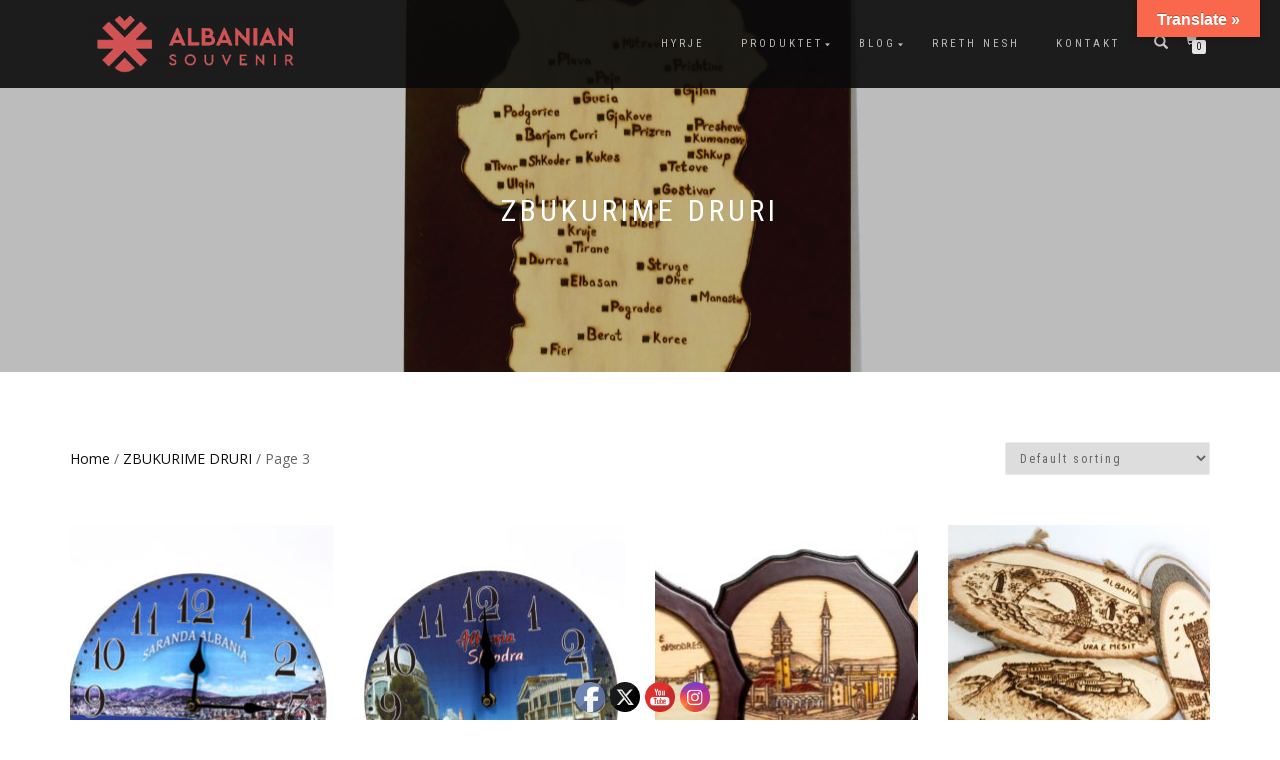

--- FILE ---
content_type: text/html; charset=UTF-8
request_url: https://souveniralbania.com/product-category/zbukurime-druri/page/3/
body_size: 18125
content:
<!DOCTYPE html>
<html lang="en-US" itemscope itemtype="https://schema.org/WebSite">
<head>
<meta charset="UTF-8">
<meta name="viewport" content="width=device-width, initial-scale=1, maximum-scale=1">
<link rel="profile" href="https://gmpg.org/xfn/11">

<meta name='robots' content='index, follow, max-image-preview:large, max-snippet:-1, max-video-preview:-1' />
	<style>img:is([sizes="auto" i], [sizes^="auto," i]) { contain-intrinsic-size: 3000px 1500px }</style>
	
	<!-- This site is optimized with the Yoast SEO plugin v26.3 - https://yoast.com/wordpress/plugins/seo/ -->
	<title>ZBUKURIME DRURI Archives - Page 3 of 4 - Souvenir Albania</title>
	<link rel="canonical" href="https://souveniralbania.com/product-category/zbukurime-druri/page/3/" />
	<link rel="prev" href="https://souveniralbania.com/product-category/zbukurime-druri/page/2/" />
	<link rel="next" href="https://souveniralbania.com/product-category/zbukurime-druri/page/4/" />
	<meta property="og:locale" content="en_US" />
	<meta property="og:type" content="article" />
	<meta property="og:title" content="ZBUKURIME DRURI Archives - Page 3 of 4 - Souvenir Albania" />
	<meta property="og:url" content="https://souveniralbania.com/product-category/zbukurime-druri/" />
	<meta property="og:site_name" content="Souvenir Albania" />
	<meta property="og:image" content="https://souveniralbania.com/wp-content/uploads/2020/04/logo-kuq.jpg" />
	<meta property="og:image:width" content="1332" />
	<meta property="og:image:height" content="1333" />
	<meta property="og:image:type" content="image/jpeg" />
	<meta name="twitter:card" content="summary_large_image" />
	<script type="application/ld+json" class="yoast-schema-graph">{"@context":"https://schema.org","@graph":[{"@type":"CollectionPage","@id":"https://souveniralbania.com/product-category/zbukurime-druri/","url":"https://souveniralbania.com/product-category/zbukurime-druri/page/3/","name":"ZBUKURIME DRURI Archives - Page 3 of 4 - Souvenir Albania","isPartOf":{"@id":"https://souveniralbania.com/#website"},"primaryImageOfPage":{"@id":"https://souveniralbania.com/product-category/zbukurime-druri/page/3/#primaryimage"},"image":{"@id":"https://souveniralbania.com/product-category/zbukurime-druri/page/3/#primaryimage"},"thumbnailUrl":"https://souveniralbania.com/wp-content/uploads/2020/04/H15A8109-scaled.jpg","breadcrumb":{"@id":"https://souveniralbania.com/product-category/zbukurime-druri/page/3/#breadcrumb"},"inLanguage":"en-US"},{"@type":"ImageObject","inLanguage":"en-US","@id":"https://souveniralbania.com/product-category/zbukurime-druri/page/3/#primaryimage","url":"https://souveniralbania.com/wp-content/uploads/2020/04/H15A8109-scaled.jpg","contentUrl":"https://souveniralbania.com/wp-content/uploads/2020/04/H15A8109-scaled.jpg","width":2560,"height":1706},{"@type":"BreadcrumbList","@id":"https://souveniralbania.com/product-category/zbukurime-druri/page/3/#breadcrumb","itemListElement":[{"@type":"ListItem","position":1,"name":"Home","item":"https://souveniralbania.com/"},{"@type":"ListItem","position":2,"name":"ZBUKURIME DRURI"}]},{"@type":"WebSite","@id":"https://souveniralbania.com/#website","url":"https://souveniralbania.com/","name":"Souvenir Albania","description":"gjithmone prane jush","publisher":{"@id":"https://souveniralbania.com/#/schema/person/8191ed1e173a99008d7890cb6b9c55fe"},"potentialAction":[{"@type":"SearchAction","target":{"@type":"EntryPoint","urlTemplate":"https://souveniralbania.com/?s={search_term_string}"},"query-input":{"@type":"PropertyValueSpecification","valueRequired":true,"valueName":"search_term_string"}}],"inLanguage":"en-US"},{"@type":["Person","Organization"],"@id":"https://souveniralbania.com/#/schema/person/8191ed1e173a99008d7890cb6b9c55fe","name":"sasouveniralbania","image":{"@type":"ImageObject","inLanguage":"en-US","@id":"https://souveniralbania.com/#/schema/person/image/","url":"https://souveniralbania.com/wp-content/uploads/2020/04/cropped-cropped-output-onlinepngtools-300x85.png","contentUrl":"https://souveniralbania.com/wp-content/uploads/2020/04/cropped-cropped-output-onlinepngtools-300x85.png","width":300,"height":85,"caption":"sasouveniralbania"},"logo":{"@id":"https://souveniralbania.com/#/schema/person/image/"}}]}</script>
	<!-- / Yoast SEO plugin. -->


<link rel='dns-prefetch' href='//translate.google.com' />
<link rel='dns-prefetch' href='//app.convertful.com' />
<link rel='dns-prefetch' href='//www.googletagmanager.com' />
<link rel="alternate" type="application/rss+xml" title="Souvenir Albania &raquo; Feed" href="https://souveniralbania.com/feed/" />
<link rel="alternate" type="application/rss+xml" title="Souvenir Albania &raquo; ZBUKURIME DRURI Category Feed" href="https://souveniralbania.com/product-category/zbukurime-druri/feed/" />
<script type="text/javascript">
/* <![CDATA[ */
window._wpemojiSettings = {"baseUrl":"https:\/\/s.w.org\/images\/core\/emoji\/16.0.1\/72x72\/","ext":".png","svgUrl":"https:\/\/s.w.org\/images\/core\/emoji\/16.0.1\/svg\/","svgExt":".svg","source":{"concatemoji":"https:\/\/souveniralbania.com\/wp-includes\/js\/wp-emoji-release.min.js?ver=6.8.3"}};
/*! This file is auto-generated */
!function(s,n){var o,i,e;function c(e){try{var t={supportTests:e,timestamp:(new Date).valueOf()};sessionStorage.setItem(o,JSON.stringify(t))}catch(e){}}function p(e,t,n){e.clearRect(0,0,e.canvas.width,e.canvas.height),e.fillText(t,0,0);var t=new Uint32Array(e.getImageData(0,0,e.canvas.width,e.canvas.height).data),a=(e.clearRect(0,0,e.canvas.width,e.canvas.height),e.fillText(n,0,0),new Uint32Array(e.getImageData(0,0,e.canvas.width,e.canvas.height).data));return t.every(function(e,t){return e===a[t]})}function u(e,t){e.clearRect(0,0,e.canvas.width,e.canvas.height),e.fillText(t,0,0);for(var n=e.getImageData(16,16,1,1),a=0;a<n.data.length;a++)if(0!==n.data[a])return!1;return!0}function f(e,t,n,a){switch(t){case"flag":return n(e,"\ud83c\udff3\ufe0f\u200d\u26a7\ufe0f","\ud83c\udff3\ufe0f\u200b\u26a7\ufe0f")?!1:!n(e,"\ud83c\udde8\ud83c\uddf6","\ud83c\udde8\u200b\ud83c\uddf6")&&!n(e,"\ud83c\udff4\udb40\udc67\udb40\udc62\udb40\udc65\udb40\udc6e\udb40\udc67\udb40\udc7f","\ud83c\udff4\u200b\udb40\udc67\u200b\udb40\udc62\u200b\udb40\udc65\u200b\udb40\udc6e\u200b\udb40\udc67\u200b\udb40\udc7f");case"emoji":return!a(e,"\ud83e\udedf")}return!1}function g(e,t,n,a){var r="undefined"!=typeof WorkerGlobalScope&&self instanceof WorkerGlobalScope?new OffscreenCanvas(300,150):s.createElement("canvas"),o=r.getContext("2d",{willReadFrequently:!0}),i=(o.textBaseline="top",o.font="600 32px Arial",{});return e.forEach(function(e){i[e]=t(o,e,n,a)}),i}function t(e){var t=s.createElement("script");t.src=e,t.defer=!0,s.head.appendChild(t)}"undefined"!=typeof Promise&&(o="wpEmojiSettingsSupports",i=["flag","emoji"],n.supports={everything:!0,everythingExceptFlag:!0},e=new Promise(function(e){s.addEventListener("DOMContentLoaded",e,{once:!0})}),new Promise(function(t){var n=function(){try{var e=JSON.parse(sessionStorage.getItem(o));if("object"==typeof e&&"number"==typeof e.timestamp&&(new Date).valueOf()<e.timestamp+604800&&"object"==typeof e.supportTests)return e.supportTests}catch(e){}return null}();if(!n){if("undefined"!=typeof Worker&&"undefined"!=typeof OffscreenCanvas&&"undefined"!=typeof URL&&URL.createObjectURL&&"undefined"!=typeof Blob)try{var e="postMessage("+g.toString()+"("+[JSON.stringify(i),f.toString(),p.toString(),u.toString()].join(",")+"));",a=new Blob([e],{type:"text/javascript"}),r=new Worker(URL.createObjectURL(a),{name:"wpTestEmojiSupports"});return void(r.onmessage=function(e){c(n=e.data),r.terminate(),t(n)})}catch(e){}c(n=g(i,f,p,u))}t(n)}).then(function(e){for(var t in e)n.supports[t]=e[t],n.supports.everything=n.supports.everything&&n.supports[t],"flag"!==t&&(n.supports.everythingExceptFlag=n.supports.everythingExceptFlag&&n.supports[t]);n.supports.everythingExceptFlag=n.supports.everythingExceptFlag&&!n.supports.flag,n.DOMReady=!1,n.readyCallback=function(){n.DOMReady=!0}}).then(function(){return e}).then(function(){var e;n.supports.everything||(n.readyCallback(),(e=n.source||{}).concatemoji?t(e.concatemoji):e.wpemoji&&e.twemoji&&(t(e.twemoji),t(e.wpemoji)))}))}((window,document),window._wpemojiSettings);
/* ]]> */
</script>

<style id='wp-emoji-styles-inline-css' type='text/css'>

	img.wp-smiley, img.emoji {
		display: inline !important;
		border: none !important;
		box-shadow: none !important;
		height: 1em !important;
		width: 1em !important;
		margin: 0 0.07em !important;
		vertical-align: -0.1em !important;
		background: none !important;
		padding: 0 !important;
	}
</style>
<link rel='stylesheet' id='wp-block-library-css' href='https://souveniralbania.com/wp-includes/css/dist/block-library/style.min.css?ver=6.8.3' type='text/css' media='all' />
<style id='classic-theme-styles-inline-css' type='text/css'>
/*! This file is auto-generated */
.wp-block-button__link{color:#fff;background-color:#32373c;border-radius:9999px;box-shadow:none;text-decoration:none;padding:calc(.667em + 2px) calc(1.333em + 2px);font-size:1.125em}.wp-block-file__button{background:#32373c;color:#fff;text-decoration:none}
</style>
<link rel='stylesheet' id='wp-components-css' href='https://souveniralbania.com/wp-includes/css/dist/components/style.min.css?ver=6.8.3' type='text/css' media='all' />
<link rel='stylesheet' id='wp-preferences-css' href='https://souveniralbania.com/wp-includes/css/dist/preferences/style.min.css?ver=6.8.3' type='text/css' media='all' />
<link rel='stylesheet' id='wp-block-editor-css' href='https://souveniralbania.com/wp-includes/css/dist/block-editor/style.min.css?ver=6.8.3' type='text/css' media='all' />
<link rel='stylesheet' id='popup-maker-block-library-style-css' href='https://souveniralbania.com/wp-content/plugins/popup-maker/dist/packages/block-library-style.css?ver=dbea705cfafe089d65f1' type='text/css' media='all' />
<style id='joinchat-button-style-inline-css' type='text/css'>
.wp-block-joinchat-button{border:none!important;text-align:center}.wp-block-joinchat-button figure{display:table;margin:0 auto;padding:0}.wp-block-joinchat-button figcaption{font:normal normal 400 .6em/2em var(--wp--preset--font-family--system-font,sans-serif);margin:0;padding:0}.wp-block-joinchat-button .joinchat-button__qr{background-color:#fff;border:6px solid #25d366;border-radius:30px;box-sizing:content-box;display:block;height:200px;margin:auto;overflow:hidden;padding:10px;width:200px}.wp-block-joinchat-button .joinchat-button__qr canvas,.wp-block-joinchat-button .joinchat-button__qr img{display:block;margin:auto}.wp-block-joinchat-button .joinchat-button__link{align-items:center;background-color:#25d366;border:6px solid #25d366;border-radius:30px;display:inline-flex;flex-flow:row nowrap;justify-content:center;line-height:1.25em;margin:0 auto;text-decoration:none}.wp-block-joinchat-button .joinchat-button__link:before{background:transparent var(--joinchat-ico) no-repeat center;background-size:100%;content:"";display:block;height:1.5em;margin:-.75em .75em -.75em 0;width:1.5em}.wp-block-joinchat-button figure+.joinchat-button__link{margin-top:10px}@media (orientation:landscape)and (min-height:481px),(orientation:portrait)and (min-width:481px){.wp-block-joinchat-button.joinchat-button--qr-only figure+.joinchat-button__link{display:none}}@media (max-width:480px),(orientation:landscape)and (max-height:480px){.wp-block-joinchat-button figure{display:none}}

</style>
<link rel='stylesheet' id='cr-frontend-css-css' href='https://souveniralbania.com/wp-content/plugins/customer-reviews-woocommerce/css/frontend.css?ver=5.88.1' type='text/css' media='all' />
<link rel='stylesheet' id='cr-badges-css-css' href='https://souveniralbania.com/wp-content/plugins/customer-reviews-woocommerce/css/badges.css?ver=5.88.1' type='text/css' media='all' />
<style id='global-styles-inline-css' type='text/css'>
:root{--wp--preset--aspect-ratio--square: 1;--wp--preset--aspect-ratio--4-3: 4/3;--wp--preset--aspect-ratio--3-4: 3/4;--wp--preset--aspect-ratio--3-2: 3/2;--wp--preset--aspect-ratio--2-3: 2/3;--wp--preset--aspect-ratio--16-9: 16/9;--wp--preset--aspect-ratio--9-16: 9/16;--wp--preset--color--black: #000000;--wp--preset--color--cyan-bluish-gray: #abb8c3;--wp--preset--color--white: #ffffff;--wp--preset--color--pale-pink: #f78da7;--wp--preset--color--vivid-red: #cf2e2e;--wp--preset--color--luminous-vivid-orange: #ff6900;--wp--preset--color--luminous-vivid-amber: #fcb900;--wp--preset--color--light-green-cyan: #7bdcb5;--wp--preset--color--vivid-green-cyan: #00d084;--wp--preset--color--pale-cyan-blue: #8ed1fc;--wp--preset--color--vivid-cyan-blue: #0693e3;--wp--preset--color--vivid-purple: #9b51e0;--wp--preset--gradient--vivid-cyan-blue-to-vivid-purple: linear-gradient(135deg,rgba(6,147,227,1) 0%,rgb(155,81,224) 100%);--wp--preset--gradient--light-green-cyan-to-vivid-green-cyan: linear-gradient(135deg,rgb(122,220,180) 0%,rgb(0,208,130) 100%);--wp--preset--gradient--luminous-vivid-amber-to-luminous-vivid-orange: linear-gradient(135deg,rgba(252,185,0,1) 0%,rgba(255,105,0,1) 100%);--wp--preset--gradient--luminous-vivid-orange-to-vivid-red: linear-gradient(135deg,rgba(255,105,0,1) 0%,rgb(207,46,46) 100%);--wp--preset--gradient--very-light-gray-to-cyan-bluish-gray: linear-gradient(135deg,rgb(238,238,238) 0%,rgb(169,184,195) 100%);--wp--preset--gradient--cool-to-warm-spectrum: linear-gradient(135deg,rgb(74,234,220) 0%,rgb(151,120,209) 20%,rgb(207,42,186) 40%,rgb(238,44,130) 60%,rgb(251,105,98) 80%,rgb(254,248,76) 100%);--wp--preset--gradient--blush-light-purple: linear-gradient(135deg,rgb(255,206,236) 0%,rgb(152,150,240) 100%);--wp--preset--gradient--blush-bordeaux: linear-gradient(135deg,rgb(254,205,165) 0%,rgb(254,45,45) 50%,rgb(107,0,62) 100%);--wp--preset--gradient--luminous-dusk: linear-gradient(135deg,rgb(255,203,112) 0%,rgb(199,81,192) 50%,rgb(65,88,208) 100%);--wp--preset--gradient--pale-ocean: linear-gradient(135deg,rgb(255,245,203) 0%,rgb(182,227,212) 50%,rgb(51,167,181) 100%);--wp--preset--gradient--electric-grass: linear-gradient(135deg,rgb(202,248,128) 0%,rgb(113,206,126) 100%);--wp--preset--gradient--midnight: linear-gradient(135deg,rgb(2,3,129) 0%,rgb(40,116,252) 100%);--wp--preset--font-size--small: 13px;--wp--preset--font-size--medium: 20px;--wp--preset--font-size--large: 36px;--wp--preset--font-size--x-large: 42px;--wp--preset--spacing--20: 0.44rem;--wp--preset--spacing--30: 0.67rem;--wp--preset--spacing--40: 1rem;--wp--preset--spacing--50: 1.5rem;--wp--preset--spacing--60: 2.25rem;--wp--preset--spacing--70: 3.38rem;--wp--preset--spacing--80: 5.06rem;--wp--preset--shadow--natural: 6px 6px 9px rgba(0, 0, 0, 0.2);--wp--preset--shadow--deep: 12px 12px 50px rgba(0, 0, 0, 0.4);--wp--preset--shadow--sharp: 6px 6px 0px rgba(0, 0, 0, 0.2);--wp--preset--shadow--outlined: 6px 6px 0px -3px rgba(255, 255, 255, 1), 6px 6px rgba(0, 0, 0, 1);--wp--preset--shadow--crisp: 6px 6px 0px rgba(0, 0, 0, 1);}:where(.is-layout-flex){gap: 0.5em;}:where(.is-layout-grid){gap: 0.5em;}body .is-layout-flex{display: flex;}.is-layout-flex{flex-wrap: wrap;align-items: center;}.is-layout-flex > :is(*, div){margin: 0;}body .is-layout-grid{display: grid;}.is-layout-grid > :is(*, div){margin: 0;}:where(.wp-block-columns.is-layout-flex){gap: 2em;}:where(.wp-block-columns.is-layout-grid){gap: 2em;}:where(.wp-block-post-template.is-layout-flex){gap: 1.25em;}:where(.wp-block-post-template.is-layout-grid){gap: 1.25em;}.has-black-color{color: var(--wp--preset--color--black) !important;}.has-cyan-bluish-gray-color{color: var(--wp--preset--color--cyan-bluish-gray) !important;}.has-white-color{color: var(--wp--preset--color--white) !important;}.has-pale-pink-color{color: var(--wp--preset--color--pale-pink) !important;}.has-vivid-red-color{color: var(--wp--preset--color--vivid-red) !important;}.has-luminous-vivid-orange-color{color: var(--wp--preset--color--luminous-vivid-orange) !important;}.has-luminous-vivid-amber-color{color: var(--wp--preset--color--luminous-vivid-amber) !important;}.has-light-green-cyan-color{color: var(--wp--preset--color--light-green-cyan) !important;}.has-vivid-green-cyan-color{color: var(--wp--preset--color--vivid-green-cyan) !important;}.has-pale-cyan-blue-color{color: var(--wp--preset--color--pale-cyan-blue) !important;}.has-vivid-cyan-blue-color{color: var(--wp--preset--color--vivid-cyan-blue) !important;}.has-vivid-purple-color{color: var(--wp--preset--color--vivid-purple) !important;}.has-black-background-color{background-color: var(--wp--preset--color--black) !important;}.has-cyan-bluish-gray-background-color{background-color: var(--wp--preset--color--cyan-bluish-gray) !important;}.has-white-background-color{background-color: var(--wp--preset--color--white) !important;}.has-pale-pink-background-color{background-color: var(--wp--preset--color--pale-pink) !important;}.has-vivid-red-background-color{background-color: var(--wp--preset--color--vivid-red) !important;}.has-luminous-vivid-orange-background-color{background-color: var(--wp--preset--color--luminous-vivid-orange) !important;}.has-luminous-vivid-amber-background-color{background-color: var(--wp--preset--color--luminous-vivid-amber) !important;}.has-light-green-cyan-background-color{background-color: var(--wp--preset--color--light-green-cyan) !important;}.has-vivid-green-cyan-background-color{background-color: var(--wp--preset--color--vivid-green-cyan) !important;}.has-pale-cyan-blue-background-color{background-color: var(--wp--preset--color--pale-cyan-blue) !important;}.has-vivid-cyan-blue-background-color{background-color: var(--wp--preset--color--vivid-cyan-blue) !important;}.has-vivid-purple-background-color{background-color: var(--wp--preset--color--vivid-purple) !important;}.has-black-border-color{border-color: var(--wp--preset--color--black) !important;}.has-cyan-bluish-gray-border-color{border-color: var(--wp--preset--color--cyan-bluish-gray) !important;}.has-white-border-color{border-color: var(--wp--preset--color--white) !important;}.has-pale-pink-border-color{border-color: var(--wp--preset--color--pale-pink) !important;}.has-vivid-red-border-color{border-color: var(--wp--preset--color--vivid-red) !important;}.has-luminous-vivid-orange-border-color{border-color: var(--wp--preset--color--luminous-vivid-orange) !important;}.has-luminous-vivid-amber-border-color{border-color: var(--wp--preset--color--luminous-vivid-amber) !important;}.has-light-green-cyan-border-color{border-color: var(--wp--preset--color--light-green-cyan) !important;}.has-vivid-green-cyan-border-color{border-color: var(--wp--preset--color--vivid-green-cyan) !important;}.has-pale-cyan-blue-border-color{border-color: var(--wp--preset--color--pale-cyan-blue) !important;}.has-vivid-cyan-blue-border-color{border-color: var(--wp--preset--color--vivid-cyan-blue) !important;}.has-vivid-purple-border-color{border-color: var(--wp--preset--color--vivid-purple) !important;}.has-vivid-cyan-blue-to-vivid-purple-gradient-background{background: var(--wp--preset--gradient--vivid-cyan-blue-to-vivid-purple) !important;}.has-light-green-cyan-to-vivid-green-cyan-gradient-background{background: var(--wp--preset--gradient--light-green-cyan-to-vivid-green-cyan) !important;}.has-luminous-vivid-amber-to-luminous-vivid-orange-gradient-background{background: var(--wp--preset--gradient--luminous-vivid-amber-to-luminous-vivid-orange) !important;}.has-luminous-vivid-orange-to-vivid-red-gradient-background{background: var(--wp--preset--gradient--luminous-vivid-orange-to-vivid-red) !important;}.has-very-light-gray-to-cyan-bluish-gray-gradient-background{background: var(--wp--preset--gradient--very-light-gray-to-cyan-bluish-gray) !important;}.has-cool-to-warm-spectrum-gradient-background{background: var(--wp--preset--gradient--cool-to-warm-spectrum) !important;}.has-blush-light-purple-gradient-background{background: var(--wp--preset--gradient--blush-light-purple) !important;}.has-blush-bordeaux-gradient-background{background: var(--wp--preset--gradient--blush-bordeaux) !important;}.has-luminous-dusk-gradient-background{background: var(--wp--preset--gradient--luminous-dusk) !important;}.has-pale-ocean-gradient-background{background: var(--wp--preset--gradient--pale-ocean) !important;}.has-electric-grass-gradient-background{background: var(--wp--preset--gradient--electric-grass) !important;}.has-midnight-gradient-background{background: var(--wp--preset--gradient--midnight) !important;}.has-small-font-size{font-size: var(--wp--preset--font-size--small) !important;}.has-medium-font-size{font-size: var(--wp--preset--font-size--medium) !important;}.has-large-font-size{font-size: var(--wp--preset--font-size--large) !important;}.has-x-large-font-size{font-size: var(--wp--preset--font-size--x-large) !important;}
:where(.wp-block-post-template.is-layout-flex){gap: 1.25em;}:where(.wp-block-post-template.is-layout-grid){gap: 1.25em;}
:where(.wp-block-columns.is-layout-flex){gap: 2em;}:where(.wp-block-columns.is-layout-grid){gap: 2em;}
:root :where(.wp-block-pullquote){font-size: 1.5em;line-height: 1.6;}
</style>
<link rel='stylesheet' id='contact-form-7-css' href='https://souveniralbania.com/wp-content/plugins/contact-form-7/includes/css/styles.css?ver=6.1.3' type='text/css' media='all' />
<link rel='stylesheet' id='google-language-translator-css' href='https://souveniralbania.com/wp-content/plugins/google-language-translator/css/style.css?ver=6.0.20' type='text/css' media='' />
<link rel='stylesheet' id='glt-toolbar-styles-css' href='https://souveniralbania.com/wp-content/plugins/google-language-translator/css/toolbar.css?ver=6.0.20' type='text/css' media='' />
<link rel='stylesheet' id='woocommerce-order-on-whatsapp-css' href='https://souveniralbania.com/wp-content/plugins/order-on-mobile-for-woocommerce/public/css/woocommerce-order-on-whatsapp-public.css?ver=2.0' type='text/css' media='all' />
<link rel='stylesheet' id='SFSImainCss-css' href='https://souveniralbania.com/wp-content/plugins/ultimate-social-media-icons/css/sfsi-style.css?ver=2.9.6' type='text/css' media='all' />
<style id='woocommerce-inline-inline-css' type='text/css'>
.woocommerce form .form-row .required { visibility: visible; }
</style>
<link rel='stylesheet' id='brands-styles-css' href='https://souveniralbania.com/wp-content/plugins/woocommerce/assets/css/brands.css?ver=10.3.7' type='text/css' media='all' />
<link rel='stylesheet' id='bootstrap-css' href='https://souveniralbania.com/wp-content/themes/shop-isle/assets/bootstrap/css/bootstrap.min.css?ver=20120208' type='text/css' media='all' />
<link rel='stylesheet' id='magnific-popup-css' href='https://souveniralbania.com/wp-content/themes/shop-isle/assets/css/vendor/magnific-popup.min.css?ver=20120208' type='text/css' media='all' />
<link rel='stylesheet' id='flexslider-css' href='https://souveniralbania.com/wp-content/themes/shop-isle/assets/css/vendor/flexslider.min.css?ver=20120208' type='text/css' media='all' />
<link rel='stylesheet' id='owl-carousel-css' href='https://souveniralbania.com/wp-content/themes/shop-isle/assets/css/vendor/owl.carousel.min.css?ver=2.1.7' type='text/css' media='all' />
<link rel='stylesheet' id='shop-isle-animate-css' href='https://souveniralbania.com/wp-content/themes/shop-isle/assets/css/vendor/animate.min.css?ver=20120208' type='text/css' media='all' />
<link rel='stylesheet' id='shop-isle-main-style-css' href='https://souveniralbania.com/wp-content/themes/shop-isle/assets/css/style.min.css?ver=1.1.62' type='text/css' media='all' />
<link rel='stylesheet' id='shop-isle-style-css' href='https://souveniralbania.com/wp-content/themes/shop-isle/style.css?ver=1.1.62' type='text/css' media='all' />
<link rel='stylesheet' id='shop-isle-woocommerce-brands-style-css' href='https://souveniralbania.com/wp-content/themes/shop-isle/inc/woocommerce/css/brands.css?ver=6.8.3' type='text/css' media='all' />
<link rel='stylesheet' id='shop-isle-woocommerce-style1-css' href='https://souveniralbania.com/wp-content/themes/shop-isle/inc/woocommerce/css/woocommerce.css?ver=11' type='text/css' media='all' />
<script type="text/javascript" src="https://souveniralbania.com/wp-includes/js/jquery/jquery.min.js?ver=3.7.1" id="jquery-core-js"></script>
<script type="text/javascript" src="https://souveniralbania.com/wp-includes/js/jquery/jquery-migrate.min.js?ver=3.4.1" id="jquery-migrate-js"></script>
<script type="text/javascript" id="woocommerce-order-on-whatsapp-js-extra">
/* <![CDATA[ */
var ajax_object = {"ajaxurl":"https:\/\/souveniralbania.com\/wp-admin\/admin-ajax.php"};
/* ]]> */
</script>
<script type="text/javascript" src="https://souveniralbania.com/wp-content/plugins/order-on-mobile-for-woocommerce/public/js/woocommerce-order-on-whatsapp-public.js?ver=2.0" id="woocommerce-order-on-whatsapp-js"></script>
<script type="text/javascript" src="https://souveniralbania.com/wp-content/plugins/woocommerce/assets/js/jquery-blockui/jquery.blockUI.min.js?ver=2.7.0-wc.10.3.7" id="wc-jquery-blockui-js" defer="defer" data-wp-strategy="defer"></script>
<script type="text/javascript" id="wc-add-to-cart-js-extra">
/* <![CDATA[ */
var wc_add_to_cart_params = {"ajax_url":"\/wp-admin\/admin-ajax.php","wc_ajax_url":"\/?wc-ajax=%%endpoint%%","i18n_view_cart":"View cart","cart_url":"https:\/\/souveniralbania.com\/cart\/","is_cart":"","cart_redirect_after_add":"no"};
/* ]]> */
</script>
<script type="text/javascript" src="https://souveniralbania.com/wp-content/plugins/woocommerce/assets/js/frontend/add-to-cart.min.js?ver=10.3.7" id="wc-add-to-cart-js" defer="defer" data-wp-strategy="defer"></script>
<script type="text/javascript" src="https://souveniralbania.com/wp-content/plugins/woocommerce/assets/js/js-cookie/js.cookie.min.js?ver=2.1.4-wc.10.3.7" id="wc-js-cookie-js" defer="defer" data-wp-strategy="defer"></script>
<script type="text/javascript" id="woocommerce-js-extra">
/* <![CDATA[ */
var woocommerce_params = {"ajax_url":"\/wp-admin\/admin-ajax.php","wc_ajax_url":"\/?wc-ajax=%%endpoint%%","i18n_password_show":"Show password","i18n_password_hide":"Hide password"};
/* ]]> */
</script>
<script type="text/javascript" src="https://souveniralbania.com/wp-content/plugins/woocommerce/assets/js/frontend/woocommerce.min.js?ver=10.3.7" id="woocommerce-js" defer="defer" data-wp-strategy="defer"></script>

<!-- Google tag (gtag.js) snippet added by Site Kit -->
<!-- Google Analytics snippet added by Site Kit -->
<script type="text/javascript" src="https://www.googletagmanager.com/gtag/js?id=G-2P0HG86CQH" id="google_gtagjs-js" async></script>
<script type="text/javascript" id="google_gtagjs-js-after">
/* <![CDATA[ */
window.dataLayer = window.dataLayer || [];function gtag(){dataLayer.push(arguments);}
gtag("set","linker",{"domains":["souveniralbania.com"]});
gtag("js", new Date());
gtag("set", "developer_id.dZTNiMT", true);
gtag("config", "G-2P0HG86CQH");
/* ]]> */
</script>

<!-- OG: 3.3.8 -->
<meta property="og:image" content="https://souveniralbania.com/wp-content/uploads/2020/04/cropped-cropped-output-onlinepngtools-300x85-1.png"><meta property="og:type" content="website"><meta property="og:locale" content="en_US"><meta property="og:site_name" content="Souvenir Albania"><meta property="og:url" content="https://souveniralbania.com/product-category/zbukurime-druri/"><meta property="og:title" content="ZBUKURIME DRURI Archives - Page 3 of 4 - Souvenir Albania">

<meta property="twitter:partner" content="ogwp"><meta property="twitter:title" content="ZBUKURIME DRURI Archives - Page 3 of 4 - Souvenir Albania"><meta property="twitter:url" content="https://souveniralbania.com/product-category/zbukurime-druri/">
<meta itemprop="image" content="https://souveniralbania.com/wp-content/uploads/2020/04/cropped-cropped-output-onlinepngtools-300x85-1.png"><meta itemprop="name" content="ZBUKURIME DRURI Archives - Page 3 of 4 - Souvenir Albania">
<!-- /OG -->

<link rel="https://api.w.org/" href="https://souveniralbania.com/wp-json/" /><link rel="alternate" title="JSON" type="application/json" href="https://souveniralbania.com/wp-json/wp/v2/product_cat/28" /><link rel="EditURI" type="application/rsd+xml" title="RSD" href="https://souveniralbania.com/xmlrpc.php?rsd" />
<meta name="generator" content="WordPress 6.8.3" />
<meta name="generator" content="WooCommerce 10.3.7" />
<style>p.hello{font-size:12px;color:darkgray;}#google_language_translator,#flags{text-align:left;}#google_language_translator,#language{clear:both;width:160px;text-align:right;}#language{float:right;}#flags{text-align:right;width:165px;float:right;clear:right;}#flags ul{float:right!important;}p.hello{text-align:right;float:right;clear:both;}.glt-clear{height:0px;clear:both;margin:0px;padding:0px;}#flags{width:165px;}#flags a{display:inline-block;margin-left:2px;}#google_language_translator{width:auto!important;}div.skiptranslate.goog-te-gadget{display:inline!important;}.goog-tooltip{display: none!important;}.goog-tooltip:hover{display: none!important;}.goog-text-highlight{background-color:transparent!important;border:none!important;box-shadow:none!important;}#google_language_translator select.goog-te-combo{color:#32373c;}#google_language_translator{color:transparent;}body{top:0px!important;}#goog-gt-{display:none!important;}font font{background-color:transparent!important;box-shadow:none!important;position:initial!important;}#glt-translate-trigger{bottom:auto;top:0;}.tool-container.tool-top{top:50px!important;bottom:auto!important;}.tool-container.tool-top .arrow{border-color:transparent transparent #d0cbcb; top:-14px;}#glt-translate-trigger > span{color:#ffffff;}#glt-translate-trigger{background:#f9674d;}.goog-te-gadget .goog-te-combo{width:100%;}</style><meta name="generator" content="Site Kit by Google 1.165.0" /><!-- Enter your scripts here --><meta name="follow.[base64]" content="v7gZ26jsq2k615CFurNP"/><style id="shop_isle_customizr_pallete" type="text/css">.shop_isle_footer_sidebar, .woocommerce-Tabs-panel { background-color: #ffffff; }.module.module-video { padding: 130px 0px; }</style>	<noscript><style>.woocommerce-product-gallery{ opacity: 1 !important; }</style></noscript>
	<meta name="generator" content="Elementor 3.33.0; features: additional_custom_breakpoints; settings: css_print_method-external, google_font-enabled, font_display-swap">
			<style>
				.e-con.e-parent:nth-of-type(n+4):not(.e-lazyloaded):not(.e-no-lazyload),
				.e-con.e-parent:nth-of-type(n+4):not(.e-lazyloaded):not(.e-no-lazyload) * {
					background-image: none !important;
				}
				@media screen and (max-height: 1024px) {
					.e-con.e-parent:nth-of-type(n+3):not(.e-lazyloaded):not(.e-no-lazyload),
					.e-con.e-parent:nth-of-type(n+3):not(.e-lazyloaded):not(.e-no-lazyload) * {
						background-image: none !important;
					}
				}
				@media screen and (max-height: 640px) {
					.e-con.e-parent:nth-of-type(n+2):not(.e-lazyloaded):not(.e-no-lazyload),
					.e-con.e-parent:nth-of-type(n+2):not(.e-lazyloaded):not(.e-no-lazyload) * {
						background-image: none !important;
					}
				}
			</style>
			<style type="text/css" id="custom-background-css">
body.custom-background { background-color: #ffffff; }
</style>
	<link rel="icon" href="https://souveniralbania.com/wp-content/uploads/2020/04/cropped-cropped-output-onlinepngtools-300x85-1-32x32.png" sizes="32x32" />
<link rel="icon" href="https://souveniralbania.com/wp-content/uploads/2020/04/cropped-cropped-output-onlinepngtools-300x85-1-192x192.png" sizes="192x192" />
<link rel="apple-touch-icon" href="https://souveniralbania.com/wp-content/uploads/2020/04/cropped-cropped-output-onlinepngtools-300x85-1-180x180.png" />
<meta name="msapplication-TileImage" content="https://souveniralbania.com/wp-content/uploads/2020/04/cropped-cropped-output-onlinepngtools-300x85-1-270x270.png" />
		<style type="text/css" id="wp-custom-css">
			
		</style>
		</head>
<body class="archive paged tax-product_cat term-zbukurime-druri term-28 custom-background wp-custom-logo paged-3 wp-theme-shop-isle theme-shop-isle sfsi_actvite_theme_default woocommerce woocommerce-page woocommerce-no-js woocommerce-active elementor-default elementor-kit-2363">

	
	<!-- Preloader -->
	
	<header class="header ">
			<!-- Navigation start -->
		<nav class="navbar navbar-custom navbar-fixed-top " role="navigation">

		<div class="container">
		<div class="header-container">

		<div class="navbar-header">
		<div class="shop_isle_header_title"><div class="shop-isle-header-title-inner"><a href="https://souveniralbania.com/" class="custom-logo-link" rel="home"><img width="300" height="85" src="https://souveniralbania.com/wp-content/uploads/2020/04/cropped-cropped-output-onlinepngtools-300x85.png" class="custom-logo" alt="Souvenir Albania" decoding="async" /></a></div></div>
						<div type="button" class="navbar-toggle" data-toggle="collapse" data-target="#custom-collapse">
							<span class="sr-only">Toggle navigation</span>
							<span class="icon-bar"></span>
							<span class="icon-bar"></span>
							<span class="icon-bar"></span>
						</div>
					</div>

					<div class="header-menu-wrap">
						<div class="collapse navbar-collapse" id="custom-collapse">

							<ul id="menu-main-menu" class="nav navbar-nav navbar-right"><li id="menu-item-25" class="menu-item menu-item-type-custom menu-item-object-custom menu-item-home menu-item-25"><a href="https://souveniralbania.com/">Hyrje</a></li>
<li id="menu-item-82" class="menu-item menu-item-type-post_type menu-item-object-page current-menu-ancestor current-menu-parent current_page_parent current_page_ancestor menu-item-has-children menu-item-82"><a href="https://souveniralbania.com/produktet/">Produktet</a>
<ul class="sub-menu">
	<li id="menu-item-840" class="menu-item menu-item-type-taxonomy menu-item-object-product_cat menu-item-840"><a href="https://souveniralbania.com/product-category/punime-te-personalizuara/">PUNIME TE PERSONALIZUARA</a></li>
	<li id="menu-item-287" class="menu-item menu-item-type-taxonomy menu-item-object-product_cat menu-item-287"><a href="https://souveniralbania.com/product-category/bizhuteri/">BIZHUTERI ANTIKE</a></li>
	<li id="menu-item-288" class="menu-item menu-item-type-taxonomy menu-item-object-product_cat menu-item-288"><a href="https://souveniralbania.com/product-category/souvenire-dekorative/">SOUVENIRE DEKORATIVE</a></li>
	<li id="menu-item-289" class="menu-item menu-item-type-taxonomy menu-item-object-product_cat menu-item-289"><a href="https://souveniralbania.com/product-category/zbukurime-qeramike/">ZBUKURIME QERAMIKE</a></li>
	<li id="menu-item-291" class="menu-item menu-item-type-taxonomy menu-item-object-product_cat menu-item-291"><a href="https://souveniralbania.com/product-category/magnete/">Magnete</a></li>
	<li id="menu-item-293" class="menu-item menu-item-type-taxonomy menu-item-object-product_cat menu-item-293"><a href="https://souveniralbania.com/product-category/zbukurime-metalike/">ZBUKURIME METALIKE</a></li>
	<li id="menu-item-294" class="menu-item menu-item-type-taxonomy menu-item-object-product_cat current-menu-item menu-item-294"><a href="https://souveniralbania.com/product-category/zbukurime-druri/" aria-current="page">ZBUKURIME DRURI</a></li>
	<li id="menu-item-295" class="menu-item menu-item-type-taxonomy menu-item-object-product_cat menu-item-295"><a href="https://souveniralbania.com/product-category/punime-tekstili/">TORBA TEKSTILI</a></li>
	<li id="menu-item-296" class="menu-item menu-item-type-taxonomy menu-item-object-product_cat menu-item-296"><a href="https://souveniralbania.com/product-category/zbukurime-xhami/">ZBUKURIME XHAMI</a></li>
	<li id="menu-item-298" class="menu-item menu-item-type-taxonomy menu-item-object-product_cat menu-item-298"><a href="https://souveniralbania.com/product-category/varese-celesash/">VARESE ÇELESASH</a></li>
</ul>
</li>
<li id="menu-item-862" class="menu-item menu-item-type-post_type menu-item-object-page menu-item-has-children menu-item-862"><a href="https://souveniralbania.com/blog/">Blog</a>
<ul class="sub-menu">
	<li id="menu-item-1030" class="menu-item menu-item-type-taxonomy menu-item-object-category menu-item-1030"><a href="https://souveniralbania.com/category/motivim/">MOTIVIME</a></li>
	<li id="menu-item-1031" class="menu-item menu-item-type-taxonomy menu-item-object-category menu-item-1031"><a href="https://souveniralbania.com/category/postime/">POSTIME</a></li>
</ul>
</li>
<li id="menu-item-86" class="menu-item menu-item-type-post_type menu-item-object-page menu-item-86"><a href="https://souveniralbania.com/rreth-nesh/">RRETH NESH</a></li>
<li id="menu-item-119" class="menu-item menu-item-type-post_type menu-item-object-page menu-item-119"><a href="https://souveniralbania.com/kontakt/">Kontakt</a></li>
</ul>
						</div>
					</div>

											<div class="navbar-cart">

							<div class="header-search">
								<div class="glyphicon glyphicon-search header-search-button"></div>
								<div class="header-search-input">
									<form role="search" method="get" class="woocommerce-product-search" action="https://souveniralbania.com/">
										<input type="search" class="search-field" placeholder="Search Products&hellip;" value="" name="s" title="Search for:" />
										<input type="submit" value="Search" />
										<input type="hidden" name="post_type" value="product" />
									</form>
								</div>
							</div>

															<div class="navbar-cart-inner">
									<a href="https://souveniralbania.com/cart/" title="View your shopping cart" class="cart-contents">
										<span class="icon-basket"></span>
										<span class="cart-item-number">0</span>
									</a>
																	</div>
							
						</div>
					
				</div>
			</div>

		</nav>
		<!-- Navigation end -->
		
	
	</header>
<div class="main"><header class="woocommerce-products-header">
			<h1 class="woocommerce-products-header__title page-title"><section class="woocommerce-page-title page-header-module module bg-dark" data-background="https://souveniralbania.com/wp-content/uploads/2019/04/a30-Pirografi-Harte-Etnike-druri-scaled.jpg"><div class="container"><div class="row"><div class="col-sm-6 col-sm-offset-3"><h1 class="module-title font-alt">ZBUKURIME DRURI</h1></div></div><!-- .row --></div></section></h1>
	
	</header>
<div class="woocommerce-notices-wrapper"></div>		<section class="module-small module-small-shop">
				<div class="container">

				<nav class="woocommerce-breadcrumb" aria-label="Breadcrumb"><a href="https://souveniralbania.com">Home</a>&nbsp;&#47;&nbsp;<a href="https://souveniralbania.com/product-category/zbukurime-druri/">ZBUKURIME DRURI</a>&nbsp;&#47;&nbsp;Page 3</nav><form class="woocommerce-ordering" method="get">
		<select
		name="orderby"
		class="orderby"
					aria-label="Shop order"
			>
					<option value="menu_order"  selected='selected'>Default sorting</option>
					<option value="popularity" >Sort by popularity</option>
					<option value="rating" >Sort by average rating</option>
					<option value="date" >Sort by latest</option>
					<option value="price" >Sort by price: low to high</option>
					<option value="price-desc" >Sort by price: high to low</option>
			</select>
	<input type="hidden" name="paged" value="1" />
	</form>

				
		<ul class="products columns-4">
<li class="product type-product post-678 status-publish first instock product_cat-souvenire-dekorative product_cat-zbukurime-druri has-post-thumbnail shipping-taxable purchasable product-type-simple">
	<a href="https://souveniralbania.com/product/ore-muri-saranda/" class="woocommerce-LoopProduct-link woocommerce-loop-product__link"><img fetchpriority="high" width="262" height="328" src="https://souveniralbania.com/wp-content/uploads/2020/04/H15A8109-262x328.jpg" class="attachment-shop_catalog size-shop_catalog wp-post-image" alt="H15A8109" title="H15A8109" decoding="async" srcset="https://souveniralbania.com/wp-content/uploads/2020/04/H15A8109-262x328.jpg 262w, https://souveniralbania.com/wp-content/uploads/2020/04/H15A8109-58x72.jpg 58w" sizes="(max-width: 262px) 100vw, 262px" /><h2 class="woocommerce-loop-product__title">ORE MURI SARANDA</h2>
	<span class="price"><span class="woocommerce-Price-amount amount"><bdi><span class="woocommerce-Price-currencySymbol">&euro;</span>10.50</bdi></span></span>
</a><a href="/product-category/zbukurime-druri/page/3/?add-to-cart=678" aria-describedby="woocommerce_loop_add_to_cart_link_describedby_678" data-quantity="1" class="button product_type_simple add_to_cart_button ajax_add_to_cart" data-product_id="678" data-product_sku="" aria-label="Add to cart: &ldquo;ORE MURI SARANDA&rdquo;" rel="nofollow" data-success_message="&ldquo;ORE MURI SARANDA&rdquo; has been added to your cart" role="button">Add to cart</a>	<span id="woocommerce_loop_add_to_cart_link_describedby_678" class="screen-reader-text">
			</span>
</li>
<li class="product type-product post-671 status-publish instock product_cat-souvenire-dekorative product_cat-zbukurime-druri has-post-thumbnail shipping-taxable purchasable product-type-simple">
	<a href="https://souveniralbania.com/product/ore-muri-shkodra/" class="woocommerce-LoopProduct-link woocommerce-loop-product__link"><img width="262" height="328" src="https://souveniralbania.com/wp-content/uploads/2020/04/H15A8104-262x328.jpg" class="attachment-shop_catalog size-shop_catalog wp-post-image" alt="H15A8104" title="H15A8104" decoding="async" srcset="https://souveniralbania.com/wp-content/uploads/2020/04/H15A8104-262x328.jpg 262w, https://souveniralbania.com/wp-content/uploads/2020/04/H15A8104-58x72.jpg 58w" sizes="(max-width: 262px) 100vw, 262px" /><h2 class="woocommerce-loop-product__title">ORE MURI SHKODRA</h2>
	<span class="price"><span class="woocommerce-Price-amount amount"><bdi><span class="woocommerce-Price-currencySymbol">&euro;</span>10.50</bdi></span></span>
</a><a href="/product-category/zbukurime-druri/page/3/?add-to-cart=671" aria-describedby="woocommerce_loop_add_to_cart_link_describedby_671" data-quantity="1" class="button product_type_simple add_to_cart_button ajax_add_to_cart" data-product_id="671" data-product_sku="" aria-label="Add to cart: &ldquo;ORE MURI SHKODRA&rdquo;" rel="nofollow" data-success_message="&ldquo;ORE MURI SHKODRA&rdquo; has been added to your cart" role="button">Add to cart</a>	<span id="woocommerce_loop_add_to_cart_link_describedby_671" class="screen-reader-text">
			</span>
</li>
<li class="product type-product post-723 status-publish instock product_cat-zbukurime-druri has-post-thumbnail shipping-taxable purchasable product-type-simple">
	<a href="https://souveniralbania.com/product/pirografi/" class="woocommerce-LoopProduct-link woocommerce-loop-product__link"><img loading="lazy" width="262" height="328" src="https://souveniralbania.com/wp-content/uploads/2020/04/H15A8487-262x328.jpg" class="attachment-shop_catalog size-shop_catalog wp-post-image" alt="H15A8487" title="H15A8487" decoding="async" srcset="https://souveniralbania.com/wp-content/uploads/2020/04/H15A8487-262x328.jpg 262w, https://souveniralbania.com/wp-content/uploads/2020/04/H15A8487-58x72.jpg 58w" sizes="(max-width: 262px) 100vw, 262px" /><h2 class="woocommerce-loop-product__title">PIROGRAFI</h2>
	<span class="price"><span class="woocommerce-Price-amount amount"><bdi><span class="woocommerce-Price-currencySymbol">&euro;</span>12.50</bdi></span></span>
</a><a href="/product-category/zbukurime-druri/page/3/?add-to-cart=723" aria-describedby="woocommerce_loop_add_to_cart_link_describedby_723" data-quantity="1" class="button product_type_simple add_to_cart_button ajax_add_to_cart" data-product_id="723" data-product_sku="" aria-label="Add to cart: &ldquo;PIROGRAFI&rdquo;" rel="nofollow" data-success_message="&ldquo;PIROGRAFI&rdquo; has been added to your cart" role="button">Add to cart</a>	<span id="woocommerce_loop_add_to_cart_link_describedby_723" class="screen-reader-text">
			</span>
</li>
<li class="product type-product post-739 status-publish last instock product_cat-zbukurime-druri has-post-thumbnail shipping-taxable purchasable product-type-simple">
	<a href="https://souveniralbania.com/product/pirografi-2/" class="woocommerce-LoopProduct-link woocommerce-loop-product__link"><img loading="lazy" width="262" height="328" src="https://souveniralbania.com/wp-content/uploads/2020/04/H15A8494-262x328.jpg" class="attachment-shop_catalog size-shop_catalog wp-post-image" alt="H15A8494" title="H15A8494" decoding="async" srcset="https://souveniralbania.com/wp-content/uploads/2020/04/H15A8494-262x328.jpg 262w, https://souveniralbania.com/wp-content/uploads/2020/04/H15A8494-58x72.jpg 58w" sizes="(max-width: 262px) 100vw, 262px" /><h2 class="woocommerce-loop-product__title">PIROGRAFI</h2>
	<span class="price"><span class="woocommerce-Price-amount amount"><bdi><span class="woocommerce-Price-currencySymbol">&euro;</span>8.50</bdi></span></span>
</a><a href="/product-category/zbukurime-druri/page/3/?add-to-cart=739" aria-describedby="woocommerce_loop_add_to_cart_link_describedby_739" data-quantity="1" class="button product_type_simple add_to_cart_button ajax_add_to_cart" data-product_id="739" data-product_sku="" aria-label="Add to cart: &ldquo;PIROGRAFI&rdquo;" rel="nofollow" data-success_message="&ldquo;PIROGRAFI&rdquo; has been added to your cart" role="button">Add to cart</a>	<span id="woocommerce_loop_add_to_cart_link_describedby_739" class="screen-reader-text">
			</span>
</li>
<li class="product type-product post-746 status-publish first instock product_cat-zbukurime-druri has-post-thumbnail shipping-taxable purchasable product-type-simple">
	<a href="https://souveniralbania.com/product/pirografi-dasma-shkodrane-3040cm/" class="woocommerce-LoopProduct-link woocommerce-loop-product__link"><img loading="lazy" width="262" height="328" src="https://souveniralbania.com/wp-content/uploads/2020/04/H15A8459-262x328.jpg" class="attachment-shop_catalog size-shop_catalog wp-post-image" alt="H15A8459" title="H15A8459" decoding="async" srcset="https://souveniralbania.com/wp-content/uploads/2020/04/H15A8459-262x328.jpg 262w, https://souveniralbania.com/wp-content/uploads/2020/04/H15A8459-58x72.jpg 58w" sizes="(max-width: 262px) 100vw, 262px" /><h2 class="woocommerce-loop-product__title">PIROGRAFI DASMA SHKODRANE 30:40CM</h2>
	<span class="price"><span class="woocommerce-Price-amount amount"><bdi><span class="woocommerce-Price-currencySymbol">&euro;</span>27.50</bdi></span></span>
</a><a href="/product-category/zbukurime-druri/page/3/?add-to-cart=746" aria-describedby="woocommerce_loop_add_to_cart_link_describedby_746" data-quantity="1" class="button product_type_simple add_to_cart_button ajax_add_to_cart" data-product_id="746" data-product_sku="" aria-label="Add to cart: &ldquo;PIROGRAFI DASMA SHKODRANE 30:40CM&rdquo;" rel="nofollow" data-success_message="&ldquo;PIROGRAFI DASMA SHKODRANE 30:40CM&rdquo; has been added to your cart" role="button">Add to cart</a>	<span id="woocommerce_loop_add_to_cart_link_describedby_746" class="screen-reader-text">
			</span>
</li>
<li class="product type-product post-744 status-publish instock product_cat-zbukurime-druri has-post-thumbnail shipping-taxable purchasable product-type-simple">
	<a href="https://souveniralbania.com/product/pirografi-kalaja-shkodres-3040cm/" class="woocommerce-LoopProduct-link woocommerce-loop-product__link"><img loading="lazy" width="262" height="328" src="https://souveniralbania.com/wp-content/uploads/2020/04/H15A8465-262x328.jpg" class="attachment-shop_catalog size-shop_catalog wp-post-image" alt="H15A8465" title="H15A8465" decoding="async" srcset="https://souveniralbania.com/wp-content/uploads/2020/04/H15A8465-262x328.jpg 262w, https://souveniralbania.com/wp-content/uploads/2020/04/H15A8465-58x72.jpg 58w" sizes="(max-width: 262px) 100vw, 262px" /><h2 class="woocommerce-loop-product__title">PIROGRAFI KALAJA SHKODRES 30:40CM</h2>
	<span class="price"><span class="woocommerce-Price-amount amount"><bdi><span class="woocommerce-Price-currencySymbol">&euro;</span>23.50</bdi></span></span>
</a><a href="/product-category/zbukurime-druri/page/3/?add-to-cart=744" aria-describedby="woocommerce_loop_add_to_cart_link_describedby_744" data-quantity="1" class="button product_type_simple add_to_cart_button ajax_add_to_cart" data-product_id="744" data-product_sku="" aria-label="Add to cart: &ldquo;PIROGRAFI KALAJA SHKODRES 30:40CM&rdquo;" rel="nofollow" data-success_message="&ldquo;PIROGRAFI KALAJA SHKODRES 30:40CM&rdquo; has been added to your cart" role="button">Add to cart</a>	<span id="woocommerce_loop_add_to_cart_link_describedby_744" class="screen-reader-text">
			</span>
</li>
<li class="product type-product post-743 status-publish instock product_cat-zbukurime-druri has-post-thumbnail shipping-taxable purchasable product-type-simple">
	<a href="https://souveniralbania.com/product/pirografi-pedonale-shkoder/" class="woocommerce-LoopProduct-link woocommerce-loop-product__link"><img loading="lazy" width="262" height="328" src="https://souveniralbania.com/wp-content/uploads/2020/04/H15A8466-262x328.jpg" class="attachment-shop_catalog size-shop_catalog wp-post-image" alt="H15A8466" title="H15A8466" decoding="async" srcset="https://souveniralbania.com/wp-content/uploads/2020/04/H15A8466-262x328.jpg 262w, https://souveniralbania.com/wp-content/uploads/2020/04/H15A8466-58x72.jpg 58w" sizes="(max-width: 262px) 100vw, 262px" /><h2 class="woocommerce-loop-product__title">PIROGRAFI PEDONALE, SHKODER</h2>
	<span class="price"><span class="woocommerce-Price-amount amount"><bdi><span class="woocommerce-Price-currencySymbol">&euro;</span>14.50</bdi></span></span>
</a><a href="/product-category/zbukurime-druri/page/3/?add-to-cart=743" aria-describedby="woocommerce_loop_add_to_cart_link_describedby_743" data-quantity="1" class="button product_type_simple add_to_cart_button ajax_add_to_cart" data-product_id="743" data-product_sku="" aria-label="Add to cart: &ldquo;PIROGRAFI PEDONALE, SHKODER&rdquo;" rel="nofollow" data-success_message="&ldquo;PIROGRAFI PEDONALE, SHKODER&rdquo; has been added to your cart" role="button">Add to cart</a>	<span id="woocommerce_loop_add_to_cart_link_describedby_743" class="screen-reader-text">
			</span>
</li>
<li class="product type-product post-745 status-publish last instock product_cat-zbukurime-druri has-post-thumbnail shipping-taxable purchasable product-type-simple">
	<a href="https://souveniralbania.com/product/pirografi-pedonalja-shkoder/" class="woocommerce-LoopProduct-link woocommerce-loop-product__link"><img loading="lazy" width="262" height="328" src="https://souveniralbania.com/wp-content/uploads/2020/04/H15A8477-262x328.jpg" class="attachment-shop_catalog size-shop_catalog wp-post-image" alt="H15A8477" title="H15A8477" decoding="async" srcset="https://souveniralbania.com/wp-content/uploads/2020/04/H15A8477-262x328.jpg 262w, https://souveniralbania.com/wp-content/uploads/2020/04/H15A8477-58x72.jpg 58w" sizes="(max-width: 262px) 100vw, 262px" /><h2 class="woocommerce-loop-product__title">PIROGRAFI PEDONALJA SHKODER</h2>
	<span class="price"><span class="woocommerce-Price-amount amount"><bdi><span class="woocommerce-Price-currencySymbol">&euro;</span>10.50</bdi></span></span>
</a><a href="/product-category/zbukurime-druri/page/3/?add-to-cart=745" aria-describedby="woocommerce_loop_add_to_cart_link_describedby_745" data-quantity="1" class="button product_type_simple add_to_cart_button ajax_add_to_cart" data-product_id="745" data-product_sku="" aria-label="Add to cart: &ldquo;PIROGRAFI PEDONALJA SHKODER&rdquo;" rel="nofollow" data-success_message="&ldquo;PIROGRAFI PEDONALJA SHKODER&rdquo; has been added to your cart" role="button">Add to cart</a>	<span id="woocommerce_loop_add_to_cart_link_describedby_745" class="screen-reader-text">
			</span>
</li>
<li class="product type-product post-742 status-publish first instock product_cat-zbukurime-druri has-post-thumbnail shipping-taxable purchasable product-type-simple">
	<a href="https://souveniralbania.com/product/pirografi-sahati-i-inglizit-shkoder/" class="woocommerce-LoopProduct-link woocommerce-loop-product__link"><img loading="lazy" width="262" height="328" src="https://souveniralbania.com/wp-content/uploads/2020/04/H15A8469-262x328.jpg" class="attachment-shop_catalog size-shop_catalog wp-post-image" alt="H15A8469" title="H15A8469" decoding="async" srcset="https://souveniralbania.com/wp-content/uploads/2020/04/H15A8469-262x328.jpg 262w, https://souveniralbania.com/wp-content/uploads/2020/04/H15A8469-58x72.jpg 58w" sizes="(max-width: 262px) 100vw, 262px" /><h2 class="woocommerce-loop-product__title">PIROGRAFI SAHATI I INGLIZIT, SHKODER</h2>
	<span class="price"><span class="woocommerce-Price-amount amount"><bdi><span class="woocommerce-Price-currencySymbol">&euro;</span>14.50</bdi></span></span>
</a><a href="/product-category/zbukurime-druri/page/3/?add-to-cart=742" aria-describedby="woocommerce_loop_add_to_cart_link_describedby_742" data-quantity="1" class="button product_type_simple add_to_cart_button ajax_add_to_cart" data-product_id="742" data-product_sku="" aria-label="Add to cart: &ldquo;PIROGRAFI SAHATI I INGLIZIT, SHKODER&rdquo;" rel="nofollow" data-success_message="&ldquo;PIROGRAFI SAHATI I INGLIZIT, SHKODER&rdquo; has been added to your cart" role="button">Add to cart</a>	<span id="woocommerce_loop_add_to_cart_link_describedby_742" class="screen-reader-text">
			</span>
</li>
<li class="product type-product post-740 status-publish instock product_cat-zbukurime-druri has-post-thumbnail shipping-taxable purchasable product-type-simple">
	<a href="https://souveniralbania.com/product/pirografi-saranda/" class="woocommerce-LoopProduct-link woocommerce-loop-product__link"><img loading="lazy" width="262" height="328" src="https://souveniralbania.com/wp-content/uploads/2020/04/H15A8472-262x328.jpg" class="attachment-shop_catalog size-shop_catalog wp-post-image" alt="H15A8472" title="H15A8472" decoding="async" srcset="https://souveniralbania.com/wp-content/uploads/2020/04/H15A8472-262x328.jpg 262w, https://souveniralbania.com/wp-content/uploads/2020/04/H15A8472-58x72.jpg 58w" sizes="(max-width: 262px) 100vw, 262px" /><h2 class="woocommerce-loop-product__title">PIROGRAFI SARANDA</h2>
	<span class="price"><span class="woocommerce-Price-amount amount"><bdi><span class="woocommerce-Price-currencySymbol">&euro;</span>14.50</bdi></span></span>
</a><a href="/product-category/zbukurime-druri/page/3/?add-to-cart=740" aria-describedby="woocommerce_loop_add_to_cart_link_describedby_740" data-quantity="1" class="button product_type_simple add_to_cart_button ajax_add_to_cart" data-product_id="740" data-product_sku="" aria-label="Add to cart: &ldquo;PIROGRAFI SARANDA&rdquo;" rel="nofollow" data-success_message="&ldquo;PIROGRAFI SARANDA&rdquo; has been added to your cart" role="button">Add to cart</a>	<span id="woocommerce_loop_add_to_cart_link_describedby_740" class="screen-reader-text">
			</span>
</li>
<li class="product type-product post-748 status-publish instock product_cat-zbukurime-druri has-post-thumbnail shipping-taxable purchasable product-type-simple">
	<a href="https://souveniralbania.com/product/pirografi-shkodra-3040cm/" class="woocommerce-LoopProduct-link woocommerce-loop-product__link"><img loading="lazy" width="262" height="328" src="https://souveniralbania.com/wp-content/uploads/2020/04/H15A8463-262x328.jpg" class="attachment-shop_catalog size-shop_catalog wp-post-image" alt="H15A8463" title="H15A8463" decoding="async" srcset="https://souveniralbania.com/wp-content/uploads/2020/04/H15A8463-262x328.jpg 262w, https://souveniralbania.com/wp-content/uploads/2020/04/H15A8463-58x72.jpg 58w" sizes="(max-width: 262px) 100vw, 262px" /><h2 class="woocommerce-loop-product__title">PIROGRAFI SHKODRA 30:40CM</h2>
	<span class="price"><span class="woocommerce-Price-amount amount"><bdi><span class="woocommerce-Price-currencySymbol">&euro;</span>23.50</bdi></span></span>
</a><a href="/product-category/zbukurime-druri/page/3/?add-to-cart=748" aria-describedby="woocommerce_loop_add_to_cart_link_describedby_748" data-quantity="1" class="button product_type_simple add_to_cart_button ajax_add_to_cart" data-product_id="748" data-product_sku="" aria-label="Add to cart: &ldquo;PIROGRAFI SHKODRA 30:40CM&rdquo;" rel="nofollow" data-success_message="&ldquo;PIROGRAFI SHKODRA 30:40CM&rdquo; has been added to your cart" role="button">Add to cart</a>	<span id="woocommerce_loop_add_to_cart_link_describedby_748" class="screen-reader-text">
			</span>
</li>
<li class="product type-product post-747 status-publish last instock product_cat-faqja-kryesore product_cat-zbukurime-druri has-post-thumbnail shipping-taxable purchasable product-type-simple">
	<a href="https://souveniralbania.com/product/pirografi-shqiponje-3040-cm/" class="woocommerce-LoopProduct-link woocommerce-loop-product__link"><img loading="lazy" width="262" height="328" src="https://souveniralbania.com/wp-content/uploads/2020/04/H15A8456-262x328.jpg" class="attachment-shop_catalog size-shop_catalog wp-post-image" alt="H15A8456" title="H15A8456" decoding="async" srcset="https://souveniralbania.com/wp-content/uploads/2020/04/H15A8456-262x328.jpg 262w, https://souveniralbania.com/wp-content/uploads/2020/04/H15A8456-58x72.jpg 58w" sizes="(max-width: 262px) 100vw, 262px" /><h2 class="woocommerce-loop-product__title">PIROGRAFI SHQIPONJE 30:40 CM</h2>
	<span class="price"><span class="woocommerce-Price-amount amount"><bdi><span class="woocommerce-Price-currencySymbol">&euro;</span>23.50</bdi></span></span>
</a><a href="/product-category/zbukurime-druri/page/3/?add-to-cart=747" aria-describedby="woocommerce_loop_add_to_cart_link_describedby_747" data-quantity="1" class="button product_type_simple add_to_cart_button ajax_add_to_cart" data-product_id="747" data-product_sku="" aria-label="Add to cart: &ldquo;PIROGRAFI SHQIPONJE 30:40 CM&rdquo;" rel="nofollow" data-success_message="&ldquo;PIROGRAFI SHQIPONJE 30:40 CM&rdquo; has been added to your cart" role="button">Add to cart</a>	<span id="woocommerce_loop_add_to_cart_link_describedby_747" class="screen-reader-text">
			</span>
</li>
</ul>
<div class="row"><div class="col-sm-12"><nav class="woocommerce-pagination" aria-label="Product Pagination">
	<ul class='page-numbers'>
	<li><a class="prev page-numbers" href="https://souveniralbania.com/product-category/zbukurime-druri/page/2/">&larr;</a></li>
	<li><a aria-label="Page 1" class="page-numbers" href="https://souveniralbania.com/product-category/zbukurime-druri/page/1/">1</a></li>
	<li><a aria-label="Page 2" class="page-numbers" href="https://souveniralbania.com/product-category/zbukurime-druri/page/2/">2</a></li>
	<li><span aria-label="Page 3" aria-current="page" class="page-numbers current">3</span></li>
	<li><a aria-label="Page 4" class="page-numbers" href="https://souveniralbania.com/product-category/zbukurime-druri/page/4/">4</a></li>
	<li><a class="next page-numbers" href="https://souveniralbania.com/product-category/zbukurime-druri/page/4/">&rarr;</a></li>
</ul>
</nav>
</div></div>
			
			</div><!-- .container -->
		</section><!-- .module-small -->
				</div><!-- .main -->

		
	</div><div class="bottom-page-wrap">		<!-- Widgets start -->

		
		<div class="module-small bg-dark shop_isle_footer_sidebar">
			<div class="container">
				<div class="row">

											<div class="col-sm-6 col-md-3 footer-sidebar-wrap">
							<div id="text-2" class="widget widget_text"><h3 class="widget-title">Rreth Nesh</h3>			<div class="textwidget"><p>Dyqani jone i Suvenireve ofron shume artikuj vecanerisht per turistet.Ketu do te gjeni magnete,piktura,bluze Albania,kapele tradicionale,bizhuteri argjendi,canta tradicionale dhurata te personalizuara dhe shume me teper.Cmimet me te mira te garantuara.Jemi te hapur cdo dite nga 8:00 &#8211; 22:00.</p>
</div>
		</div>						</div>
										<!-- Widgets end -->

											<div class="col-sm-6 col-md-3 footer-sidebar-wrap">
							<div id="custom_html-2" class="widget_text widget widget_custom_html"><h3 class="widget-title">KONTAKT</h3><div class="textwidget custom-html-widget"><p>
<span class="glyphicon glyphicon-earphone"></span> 

Tel:<a href="tel:++355 692072142">+355 692072142</a><br>
<span class="glyphicon glyphicon-map-marker"></span>

Adresa: Tirane,Rruga Kavajes (pas qendres GLOBE)<br>
<span class="glyphicon glyphicon-map-marker"></span>

Adresa: Shkoder,Rruga Studenti<br>
<i class="glyphicon glyphicon-envelope"></i>
e-mail: <a href="/cdn-cgi/l/email-protection#a6c7d4c2cfd2c4cfcac7c8cfe6d5c9d3d0c3c8cfd4c7cac4c7c8cfc788c5c9cb" target="_top"><span class="__cf_email__" data-cfemail="670615030e13050e0b06090e271408121102090e15060b0506090e064904080a">[email&#160;protected]</span>
</a>
	 </div></div>						</div>
										<!-- Widgets end -->

											<div class="col-sm-6 col-md-3 footer-sidebar-wrap">
							<div id="woocommerce_product_categories-2" class="widget woocommerce widget_product_categories"><h3 class="widget-title">Kategorite e produkteve</h3><ul class="product-categories"><li class="cat-item cat-item-33"><a href="https://souveniralbania.com/product-category/bizhuteri/">BIZHUTERI ANTIKE</a></li>
<li class="cat-item cat-item-38"><a href="https://souveniralbania.com/product-category/bluza-aksesore/">BLUZA-AKSESORE</a></li>
<li class="cat-item cat-item-16"><a href="https://souveniralbania.com/product-category/faqja-kryesore/">Faqja Kryesore</a></li>
<li class="cat-item cat-item-36"><a href="https://souveniralbania.com/product-category/filxhana/">FILXHANA</a></li>
<li class="cat-item cat-item-21"><a href="https://souveniralbania.com/product-category/magnete/">Magnete</a></li>
<li class="cat-item cat-item-40"><a href="https://souveniralbania.com/product-category/postime/">POSTIME</a></li>
<li class="cat-item cat-item-41"><a href="https://souveniralbania.com/product-category/punime-te-personalizuara/">PUNIME TE PERSONALIZUARA</a></li>
<li class="cat-item cat-item-34"><a href="https://souveniralbania.com/product-category/souvenire-dekorative/">SOUVENIRE DEKORATIVE</a></li>
<li class="cat-item cat-item-29"><a href="https://souveniralbania.com/product-category/punime-tekstili/">TORBA TEKSTILI</a></li>
<li class="cat-item cat-item-32"><a href="https://souveniralbania.com/product-category/varese-celesash/">VARESE ÇELESASH</a></li>
<li class="cat-item cat-item-28 current-cat"><a href="https://souveniralbania.com/product-category/zbukurime-druri/">ZBUKURIME DRURI</a></li>
<li class="cat-item cat-item-35"><a href="https://souveniralbania.com/product-category/zbukurime-metalike/">ZBUKURIME METALIKE</a></li>
<li class="cat-item cat-item-25"><a href="https://souveniralbania.com/product-category/zbukurime-qeramike/">ZBUKURIME QERAMIKE</a></li>
<li class="cat-item cat-item-30"><a href="https://souveniralbania.com/product-category/zbukurime-xhami/">ZBUKURIME XHAMI</a></li>
</ul></div>						</div>
										<!-- Widgets end -->


										<!-- Widgets end -->

				</div><!-- .row -->
			</div>
		</div>

	
		<div style="display: none"></div>		<!-- Footer start -->
		<footer class="footer bg-dark">
			<!-- Divider -->
			<hr class="divider-d">
			<!-- Divider -->
			<div class="container">

				<div class="row">

					<div class="col-sm-6"><p class="copyright font-alt">@2018-2019 <a href="https://souveniralbania.com/" style="color:red">souveniralbania.com</a></p></div><div class="col-sm-6"><div class="footer-social-links"></div></div>				</div><!-- .row -->

			</div>
		</footer>
		<!-- Footer end -->
		</div><!-- .bottom-page-wrap -->
	</div>
	<!-- Wrapper end -->
	<!-- Scroll-up -->
	<div class="scroll-up">
		<a href="#totop"><i class="arrow_carrot-2up"></i></a>
	</div>

	
<script data-cfasync="false" src="/cdn-cgi/scripts/5c5dd728/cloudflare-static/email-decode.min.js"></script><script type="speculationrules">
{"prefetch":[{"source":"document","where":{"and":[{"href_matches":"\/*"},{"not":{"href_matches":["\/wp-*.php","\/wp-admin\/*","\/wp-content\/uploads\/*","\/wp-content\/*","\/wp-content\/plugins\/*","\/wp-content\/themes\/shop-isle\/*","\/*\\?(.+)"]}},{"not":{"selector_matches":"a[rel~=\"nofollow\"]"}},{"not":{"selector_matches":".no-prefetch, .no-prefetch a"}}]},"eagerness":"conservative"}]}
</script>
<div id="glt-translate-trigger"><span class="notranslate">Translate »</span></div><div id="glt-toolbar"></div><div id="flags" style="display:none" class="size18"><ul id="sortable" class="ui-sortable"><li id="English"><a href="#" title="English" class="nturl notranslate en flag united-states"></a></li><li id="French"><a href="#" title="French" class="nturl notranslate fr flag French"></a></li><li id="German"><a href="#" title="German" class="nturl notranslate de flag German"></a></li><li id="Greek"><a href="#" title="Greek" class="nturl notranslate el flag Greek"></a></li><li id="Italian"><a href="#" title="Italian" class="nturl notranslate it flag Italian"></a></li><li id="Turkish"><a href="#" title="Turkish" class="nturl notranslate tr flag Turkish"></a></li></ul></div><div id='glt-footer'><div id="google_language_translator" class="default-language-sq"></div></div><script>function GoogleLanguageTranslatorInit() { new google.translate.TranslateElement({pageLanguage: 'sq', includedLanguages:'en,fr,de,el,it,tr', autoDisplay: false}, 'google_language_translator');}</script><!-- Enter your scripts here --><script>
window.addEventListener('sfsi_functions_loaded', function() {
    if (typeof sfsi_responsive_toggle == 'function') {
        sfsi_responsive_toggle(0);
        // console.log('sfsi_responsive_toggle');

    }
})
</script>
<div class="norm_row sfsi_wDiv sfsi_floater_position_center-bottom" id="sfsi_floater" style="z-index: 9999;width:175px;text-align:center;position:absolute;left:50%;bottom:0px;"><div style='width:30px; height:30px;margin-left:5px;margin-bottom:5px; ' class='sfsi_wicons shuffeldiv ' ><div class='inerCnt'><a class=' sficn' data-effect='' target='_blank'  href='https://www.facebook.com/Souvenir-Albania-80931756286/' id='sfsiid_facebook_icon' style='width:30px;height:30px;opacity:1;'  ><img data-pin-nopin='true' alt='Facebook' title='Facebook' src='https://souveniralbania.com/wp-content/plugins/ultimate-social-media-icons/images/icons_theme/default/default_facebook.png' width='30' height='30' style='' class='sfcm sfsi_wicon ' data-effect=''   /></a></div></div><div style='width:30px; height:30px;margin-left:5px;margin-bottom:5px; ' class='sfsi_wicons shuffeldiv ' ><div class='inerCnt'><a class=' sficn' data-effect='' target='_blank'  href='https://twitter.com/souveniralbania?lang=en' id='sfsiid_twitter_icon' style='width:30px;height:30px;opacity:1;'  ><img data-pin-nopin='true' alt='Twitter' title='Twitter' src='https://souveniralbania.com/wp-content/plugins/ultimate-social-media-icons/images/icons_theme/default/default_twitter.png' width='30' height='30' style='' class='sfcm sfsi_wicon ' data-effect=''   /></a></div></div><div style='width:30px; height:30px;margin-left:5px;margin-bottom:5px; ' class='sfsi_wicons shuffeldiv ' ><div class='inerCnt'><a class=' sficn' data-effect='' target='_blank'  href='https://www.youtube.com/channel/UC6z2inF9zgnJuvyHgNoAoKg' id='sfsiid_youtube_icon' style='width:30px;height:30px;opacity:1;'  ><img data-pin-nopin='true' alt='YouTube' title='YouTube' src='https://souveniralbania.com/wp-content/plugins/ultimate-social-media-icons/images/icons_theme/default/default_youtube.png' width='30' height='30' style='' class='sfcm sfsi_wicon ' data-effect=''   /></a><div class="sfsi_tool_tip_2 utube_tool_bdr sfsiTlleft" style="opacity:0;z-index:-1;" id="sfsiid_youtube"><span class="bot_arow bot_utube_arow"></span><div class="sfsi_inside"><div  class='icon1'><a href='https://www.youtube.com/channel/UC6z2inF9zgnJuvyHgNoAoKg'  target='_blank'><img data-pin-nopin='true' class='sfsi_wicon' alt='YouTube' title='YouTube' src='https://souveniralbania.com/wp-content/plugins/ultimate-social-media-icons/images/visit_icons/Visit_us_youtube/icon_Visit_us_en_US.svg' /></a></div><div  class='icon2'><div>Set Youtube Channel ID</div></div></div></div></div></div><div style='width:30px; height:30px;margin-left:5px;margin-bottom:5px; ' class='sfsi_wicons shuffeldiv ' ><div class='inerCnt'><a class=' sficn' data-effect='' target='_blank'  href='https://www.instagram.com/souveniralbania/' id='sfsiid_instagram_icon' style='width:30px;height:30px;opacity:1;'  ><img data-pin-nopin='true' alt='Instagram' title='Instagram' src='https://souveniralbania.com/wp-content/plugins/ultimate-social-media-icons/images/icons_theme/default/default_instagram.png' width='30' height='30' style='' class='sfcm sfsi_wicon ' data-effect=''   /></a></div></div></div ><input type='hidden' id='sfsi_floater_sec' value='center-bottom' /><script>window.addEventListener("sfsi_functions_loaded", function()
			{
				if (typeof sfsi_widget_set == "function") {
					sfsi_widget_set();
				}
			}); window.addEventListener('sfsi_functions_loaded',function()
					  {
						var leftalign = ( jQuery(window).width() - jQuery('#sfsi_floater').width() ) / 2;
						jQuery('#sfsi_floater').css('left',leftalign);
						sfsi_float_widget('bottom');
					});</script>    <script>
        window.addEventListener('sfsi_functions_loaded', function () {
            if (typeof sfsi_plugin_version == 'function') {
                sfsi_plugin_version(2.77);
            }
        });

        function sfsi_processfurther(ref) {
            var feed_id = '[base64]';
            var feedtype = 8;
            var email = jQuery(ref).find('input[name="email"]').val();
            var filter = /^(([^<>()[\]\\.,;:\s@\"]+(\.[^<>()[\]\\.,;:\s@\"]+)*)|(\".+\"))@((\[[0-9]{1,3}\.[0-9]{1,3}\.[0-9]{1,3}\.[0-9]{1,3}\])|(([a-zA-Z\-0-9]+\.)+[a-zA-Z]{2,}))$/;
            if ((email != "Enter your email") && (filter.test(email))) {
                if (feedtype == "8") {
                    var url = "https://api.follow.it/subscription-form/" + feed_id + "/" + feedtype;
                    window.open(url, "popupwindow", "scrollbars=yes,width=1080,height=760");
                    return true;
                }
            } else {
                alert("Please enter email address");
                jQuery(ref).find('input[name="email"]').focus();
                return false;
            }
        }
    </script>
    <style type="text/css" aria-selected="true">
        .sfsi_subscribe_Popinner {
             width: 100% !important;

            height: auto !important;

         padding: 18px 0px !important;

            background-color: #ffffff !important;
        }

        .sfsi_subscribe_Popinner form {
            margin: 0 20px !important;
        }

        .sfsi_subscribe_Popinner h5 {
            font-family: Helvetica,Arial,sans-serif !important;

             font-weight: bold !important;   color:#000000 !important; font-size: 16px !important;   text-align:center !important; margin: 0 0 10px !important;
            padding: 0 !important;
        }

        .sfsi_subscription_form_field {
            margin: 5px 0 !important;
            width: 100% !important;
            display: inline-flex;
            display: -webkit-inline-flex;
        }

        .sfsi_subscription_form_field input {
            width: 100% !important;
            padding: 10px 0px !important;
        }

        .sfsi_subscribe_Popinner input[type=email] {
         font-family: Helvetica,Arial,sans-serif !important;   font-style:normal !important;   font-size:14px !important; text-align: center !important;        }

        .sfsi_subscribe_Popinner input[type=email]::-webkit-input-placeholder {

         font-family: Helvetica,Arial,sans-serif !important;   font-style:normal !important;  font-size: 14px !important;   text-align:center !important;        }

        .sfsi_subscribe_Popinner input[type=email]:-moz-placeholder {
            /* Firefox 18- */
         font-family: Helvetica,Arial,sans-serif !important;   font-style:normal !important;   font-size: 14px !important;   text-align:center !important;
        }

        .sfsi_subscribe_Popinner input[type=email]::-moz-placeholder {
            /* Firefox 19+ */
         font-family: Helvetica,Arial,sans-serif !important;   font-style: normal !important;
              font-size: 14px !important;   text-align:center !important;        }

        .sfsi_subscribe_Popinner input[type=email]:-ms-input-placeholder {

            font-family: Helvetica,Arial,sans-serif !important;  font-style:normal !important;   font-size:14px !important;
         text-align: center !important;        }

        .sfsi_subscribe_Popinner input[type=submit] {

         font-family: Helvetica,Arial,sans-serif !important;   font-weight: bold !important;   color:#000000 !important; font-size: 16px !important;   text-align:center !important; background-color: #dedede !important;        }

                .sfsi_shortcode_container {
            float: left;
        }

        .sfsi_shortcode_container .norm_row .sfsi_wDiv {
            position: relative !important;
        }

        .sfsi_shortcode_container .sfsi_holders {
            display: none;
        }

            </style>

    <script type="application/ld+json">{"@context":"https:\/\/schema.org\/","@type":"BreadcrumbList","itemListElement":[{"@type":"ListItem","position":1,"item":{"name":"Home","@id":"https:\/\/souveniralbania.com"}},{"@type":"ListItem","position":2,"item":{"name":"ZBUKURIME DRURI","@id":"https:\/\/souveniralbania.com\/product-category\/zbukurime-druri\/"}},{"@type":"ListItem","position":3,"item":{"name":"Page 3","@id":"https:\/\/souveniralbania.com\/product-category\/zbukurime-druri\/page\/3\/"}}]}</script>
<div class="joinchat joinchat--left" data-settings='{"telephone":"355693088488","mobile_only":false,"button_delay":3,"whatsapp_web":false,"qr":false,"message_views":2,"message_delay":10,"message_badge":false,"message_send":"","message_hash":"398aebf1"}' hidden aria-hidden="false">
	<div class="joinchat__button" role="button" tabindex="0" aria-label="Përshëndetje! Keni pyetje? Open chat">
									<div class="joinchat__tooltip" aria-hidden="true"><div>Përshëndetje! Keni pyetje?</div></div>
			</div>
					<div class="joinchat__chatbox" role="dialog" aria-labelledby="joinchat__label" aria-modal="true">
			<div class="joinchat__header">
				<div id="joinchat__label">
											<svg class="joinchat__wa" width="120" height="28" viewBox="0 0 120 28"><title>WhatsApp</title><path d="M117.2 17c0 .4-.2.7-.4 1-.1.3-.4.5-.7.7l-1 .2c-.5 0-.9 0-1.2-.2l-.7-.7a3 3 0 0 1-.4-1 5.4 5.4 0 0 1 0-2.3c0-.4.2-.7.4-1l.7-.7a2 2 0 0 1 1.1-.3 2 2 0 0 1 1.8 1l.4 1a5.3 5.3 0 0 1 0 2.3m2.5-3c-.1-.7-.4-1.3-.8-1.7a4 4 0 0 0-1.3-1.2c-.6-.3-1.3-.4-2-.4-.6 0-1.2.1-1.7.4a3 3 0 0 0-1.2 1.1V11H110v13h2.7v-4.5c.4.4.8.8 1.3 1 .5.3 1 .4 1.6.4a4 4 0 0 0 3.2-1.5c.4-.5.7-1 .8-1.6.2-.6.3-1.2.3-1.9s0-1.3-.3-2zm-13.1 3c0 .4-.2.7-.4 1l-.7.7-1.1.2c-.4 0-.8 0-1-.2-.4-.2-.6-.4-.8-.7a3 3 0 0 1-.4-1 5.4 5.4 0 0 1 0-2.3c0-.4.2-.7.4-1 .1-.3.4-.5.7-.7a2 2 0 0 1 1-.3 2 2 0 0 1 1.9 1l.4 1a5.4 5.4 0 0 1 0 2.3m1.7-4.7a4 4 0 0 0-3.3-1.6c-.6 0-1.2.1-1.7.4a3 3 0 0 0-1.2 1.1V11h-2.6v13h2.7v-4.5c.3.4.7.8 1.2 1 .6.3 1.1.4 1.7.4a4 4 0 0 0 3.2-1.5c.4-.5.6-1 .8-1.6s.3-1.2.3-1.9-.1-1.3-.3-2c-.2-.6-.4-1.2-.8-1.6m-17.5 3.2 1.7-5 1.7 5zm.2-8.2-5 13.4h3l1-3h5l1 3h3L94 7.3zm-5.3 9.1-.6-.8-1-.5a11.6 11.6 0 0 0-2.3-.5l-1-.3a2 2 0 0 1-.6-.3.7.7 0 0 1-.3-.6c0-.2 0-.4.2-.5l.3-.3h.5l.5-.1c.5 0 .9 0 1.2.3.4.1.6.5.6 1h2.5c0-.6-.2-1.1-.4-1.5a3 3 0 0 0-1-1 4 4 0 0 0-1.3-.5 7.7 7.7 0 0 0-3 0c-.6.1-1 .3-1.4.5l-1 1a3 3 0 0 0-.4 1.5 2 2 0 0 0 1 1.8l1 .5 1.1.3 2.2.6c.6.2.8.5.8 1l-.1.5-.4.4a2 2 0 0 1-.6.2 2.8 2.8 0 0 1-1.4 0 2 2 0 0 1-.6-.3l-.5-.5-.2-.8H77c0 .7.2 1.2.5 1.6.2.5.6.8 1 1 .4.3.9.5 1.4.6a8 8 0 0 0 3.3 0c.5 0 1-.2 1.4-.5a3 3 0 0 0 1-1c.3-.5.4-1 .4-1.6 0-.5 0-.9-.3-1.2M74.7 8h-2.6v3h-1.7v1.7h1.7v5.8c0 .5 0 .9.2 1.2l.7.7 1 .3a7.8 7.8 0 0 0 2 0h.7v-2.1a3.4 3.4 0 0 1-.8 0l-1-.1-.2-1v-4.8h2V11h-2zm-7.6 9v.5l-.3.8-.7.6c-.2.2-.7.2-1.2.2h-.6l-.5-.2a1 1 0 0 1-.4-.4l-.1-.6.1-.6.4-.4.5-.3a4.8 4.8 0 0 1 1.2-.2 8 8 0 0 0 1.2-.2l.4-.3v1zm2.6 1.5v-5c0-.6 0-1.1-.3-1.5l-1-.8-1.4-.4a10.9 10.9 0 0 0-3.1 0l-1.5.6c-.4.2-.7.6-1 1a3 3 0 0 0-.5 1.5h2.7c0-.5.2-.9.5-1a2 2 0 0 1 1.3-.4h.6l.6.2.3.4.2.7c0 .3 0 .5-.3.6-.1.2-.4.3-.7.4l-1 .1a22 22 0 0 0-2.4.4l-1 .5c-.3.2-.6.5-.8.9-.2.3-.3.8-.3 1.3s.1 1 .3 1.3c.1.4.4.7.7 1l1 .4c.4.2.9.2 1.3.2a6 6 0 0 0 1.8-.2c.6-.2 1-.5 1.5-1a4 4 0 0 0 .2 1H70l-.3-1zm-11-6.7c-.2-.4-.6-.6-1-.8-.5-.2-1-.3-1.8-.3-.5 0-1 .1-1.5.4a3 3 0 0 0-1.3 1.2v-5h-2.7v13.4H53v-5.1c0-1 .2-1.7.5-2.2.3-.4.9-.6 1.6-.6.6 0 1 .2 1.3.6s.4 1 .4 1.8v5.5h2.7v-6c0-.6 0-1.2-.2-1.6 0-.5-.3-1-.5-1.3zm-14 4.7-2.3-9.2h-2.8l-2.3 9-2.2-9h-3l3.6 13.4h3l2.2-9.2 2.3 9.2h3l3.6-13.4h-3zm-24.5.2L18 15.6c-.3-.1-.6-.2-.8.2A20 20 0 0 1 16 17c-.2.2-.4.3-.7.1-.4-.2-1.5-.5-2.8-1.7-1-1-1.7-2-2-2.4-.1-.4 0-.5.2-.7l.5-.6.4-.6v-.6L10.4 8c-.3-.6-.6-.5-.8-.6H9c-.2 0-.6.1-.9.5C7.8 8.2 7 9 7 10.7s1.3 3.4 1.4 3.6c.2.3 2.5 3.7 6 5.2l1.9.8c.8.2 1.6.2 2.2.1s2-.8 2.3-1.6c.3-.9.3-1.5.2-1.7l-.7-.4zM14 25.3c-2 0-4-.5-5.8-1.6l-.4-.2-4.4 1.1 1.2-4.2-.3-.5A11.5 11.5 0 0 1 22.1 5.7 11.5 11.5 0 0 1 14 25.3M14 0A13.8 13.8 0 0 0 2 20.7L0 28l7.3-2A13.8 13.8 0 1 0 14 0"/></svg>
									</div>
				<div class="joinchat__close" role="button" tabindex="0" aria-label="Close"></div>
			</div>
			<div class="joinchat__scroll">
				<div class="joinchat__content">
					<div class="joinchat__chat"><div class="joinchat__bubble">Përshëndetje!<br>Si mund t&#039;ju ndihmojmë?<br><br>per shitje me shumice dhe per eksporte ju lutem kontaktoni ne 00355692072142</div></div>
					<div class="joinchat__open" role="button" tabindex="0">
													<div class="joinchat__open__text">Open chat</div>
												<svg class="joinchat__open__icon" width="60" height="60" viewbox="0 0 400 400">
							<path class="joinchat__pa" d="M168.83 200.504H79.218L33.04 44.284a1 1 0 0 1 1.386-1.188L365.083 199.04a1 1 0 0 1 .003 1.808L34.432 357.903a1 1 0 0 1-1.388-1.187l29.42-99.427"/>
							<path class="joinchat__pb" d="M318.087 318.087c-52.982 52.982-132.708 62.922-195.725 29.82l-80.449 10.18 10.358-80.112C18.956 214.905 28.836 134.99 81.913 81.913c65.218-65.217 170.956-65.217 236.174 0 42.661 42.661 57.416 102.661 44.265 157.316"/>
						</svg>
					</div>
				</div>
			</div>
		</div>
	</div>
			<script>
				const lazyloadRunObserver = () => {
					const lazyloadBackgrounds = document.querySelectorAll( `.e-con.e-parent:not(.e-lazyloaded)` );
					const lazyloadBackgroundObserver = new IntersectionObserver( ( entries ) => {
						entries.forEach( ( entry ) => {
							if ( entry.isIntersecting ) {
								let lazyloadBackground = entry.target;
								if( lazyloadBackground ) {
									lazyloadBackground.classList.add( 'e-lazyloaded' );
								}
								lazyloadBackgroundObserver.unobserve( entry.target );
							}
						});
					}, { rootMargin: '200px 0px 200px 0px' } );
					lazyloadBackgrounds.forEach( ( lazyloadBackground ) => {
						lazyloadBackgroundObserver.observe( lazyloadBackground );
					} );
				};
				const events = [
					'DOMContentLoaded',
					'elementor/lazyload/observe',
				];
				events.forEach( ( event ) => {
					document.addEventListener( event, lazyloadRunObserver );
				} );
			</script>
				<script type='text/javascript'>
		(function () {
			var c = document.body.className;
			c = c.replace(/woocommerce-no-js/, 'woocommerce-js');
			document.body.className = c;
		})();
	</script>
	<link rel='stylesheet' id='wc-blocks-style-css' href='https://souveniralbania.com/wp-content/plugins/woocommerce/assets/client/blocks/wc-blocks.css?ver=wc-10.3.7' type='text/css' media='all' />
<link rel='stylesheet' id='joinchat-css' href='https://souveniralbania.com/wp-content/plugins/creame-whatsapp-me/public/css/joinchat.min.css?ver=6.0.8' type='text/css' media='all' />
<script type="text/javascript" id="cr-frontend-js-js-extra">
/* <![CDATA[ */
var cr_ajax_object = {"ajax_url":"https:\/\/souveniralbania.com\/wp-admin\/admin-ajax.php"};
/* ]]> */
</script>
<script type="text/javascript" src="https://souveniralbania.com/wp-content/plugins/customer-reviews-woocommerce/js/frontend.js?ver=5.88.1" id="cr-frontend-js-js"></script>
<script type="text/javascript" src="https://souveniralbania.com/wp-content/plugins/customer-reviews-woocommerce/js/colcade.js?ver=5.88.1" id="cr-colcade-js"></script>
<script type="text/javascript" src="https://souveniralbania.com/wp-includes/js/dist/hooks.min.js?ver=4d63a3d491d11ffd8ac6" id="wp-hooks-js"></script>
<script type="text/javascript" src="https://souveniralbania.com/wp-includes/js/dist/i18n.min.js?ver=5e580eb46a90c2b997e6" id="wp-i18n-js"></script>
<script type="text/javascript" id="wp-i18n-js-after">
/* <![CDATA[ */
wp.i18n.setLocaleData( { 'text direction\u0004ltr': [ 'ltr' ] } );
/* ]]> */
</script>
<script type="text/javascript" src="https://souveniralbania.com/wp-content/plugins/contact-form-7/includes/swv/js/index.js?ver=6.1.3" id="swv-js"></script>
<script type="text/javascript" id="contact-form-7-js-before">
/* <![CDATA[ */
var wpcf7 = {
    "api": {
        "root": "https:\/\/souveniralbania.com\/wp-json\/",
        "namespace": "contact-form-7\/v1"
    },
    "cached": 1
};
/* ]]> */
</script>
<script type="text/javascript" src="https://souveniralbania.com/wp-content/plugins/contact-form-7/includes/js/index.js?ver=6.1.3" id="contact-form-7-js"></script>
<script type="text/javascript" src="https://souveniralbania.com/wp-content/plugins/google-language-translator/js/scripts.js?ver=6.0.20" id="scripts-js"></script>
<script type="text/javascript" src="//translate.google.com/translate_a/element.js?cb=GoogleLanguageTranslatorInit" id="scripts-google-js"></script>
<script type="text/javascript" src="https://souveniralbania.com/wp-includes/js/jquery/ui/core.min.js?ver=1.13.3" id="jquery-ui-core-js"></script>
<script type="text/javascript" src="https://souveniralbania.com/wp-content/plugins/ultimate-social-media-icons/js/shuffle/modernizr.custom.min.js?ver=6.8.3" id="SFSIjqueryModernizr-js"></script>
<script type="text/javascript" src="https://souveniralbania.com/wp-content/plugins/ultimate-social-media-icons/js/shuffle/jquery.shuffle.min.js?ver=6.8.3" id="SFSIjqueryShuffle-js"></script>
<script type="text/javascript" src="https://souveniralbania.com/wp-content/plugins/ultimate-social-media-icons/js/shuffle/random-shuffle-min.js?ver=6.8.3" id="SFSIjqueryrandom-shuffle-js"></script>
<script type="text/javascript" id="SFSICustomJs-js-extra">
/* <![CDATA[ */
var sfsi_icon_ajax_object = {"nonce":"04c9c6fcb9","ajax_url":"https:\/\/souveniralbania.com\/wp-admin\/admin-ajax.php","plugin_url":"https:\/\/souveniralbania.com\/wp-content\/plugins\/ultimate-social-media-icons\/"};
/* ]]> */
</script>
<script type="text/javascript" src="https://souveniralbania.com/wp-content/plugins/ultimate-social-media-icons/js/custom.js?ver=2.9.6" id="SFSICustomJs-js"></script>
<script type="text/javascript" src="https://souveniralbania.com/wp-content/themes/shop-isle/assets/bootstrap/js/bootstrap.min.js?ver=20120208" id="bootstrap-js-js"></script>
<script type="text/javascript" src="https://souveniralbania.com/wp-content/themes/shop-isle/assets/js/vendor/jquery.mb.YTPlayer.min.js?ver=20120208" id="jquery-mb-YTPlayer-js"></script>
<script type="text/javascript" src="https://souveniralbania.com/wp-content/themes/shop-isle/assets/js/vendor/jqBootstrapValidation.min.js?ver=20120208" id="jqBootstrapValidation-js"></script>
<script type="text/javascript" src="https://souveniralbania.com/wp-content/plugins/woocommerce/assets/js/flexslider/jquery.flexslider.min.js?ver=2.7.2-wc.10.3.7" id="wc-flexslider-js" data-wp-strategy="defer"></script>
<script type="text/javascript" src="https://souveniralbania.com/wp-content/themes/shop-isle/assets/js/vendor/jquery.magnific-popup.min.js?ver=20120208" id="magnific-popup-js"></script>
<script type="text/javascript" src="https://souveniralbania.com/wp-content/themes/shop-isle/assets/js/vendor/jquery.fitvids.min.js?ver=20120208" id="fitvids-js"></script>
<script type="text/javascript" src="https://souveniralbania.com/wp-content/themes/shop-isle/assets/js/vendor/smoothscroll.min.js?ver=20120208" id="smoothscroll-js"></script>
<script type="text/javascript" src="https://souveniralbania.com/wp-content/themes/shop-isle/assets/js/vendor/owl.carousel.min.js?ver=2.1.8" id="owl-carousel-js-js"></script>
<script type="text/javascript" src="https://souveniralbania.com/wp-content/themes/shop-isle/assets/js/custom.min.js?ver=20180411" id="shop-isle-custom-js"></script>
<script type="text/javascript" src="https://souveniralbania.com/wp-content/themes/shop-isle/js/navigation.min.js?ver=20120208" id="shop-isle-navigation-js"></script>
<script type="text/javascript" src="https://souveniralbania.com/wp-content/themes/shop-isle/js/skip-link-focus-fix.min.js?ver=20130118" id="shop-isle-skip-link-focus-fix-js"></script>
<script type="text/javascript" id="convertful-api-js-extra">
/* <![CDATA[ */
var convPlatformVars = {"postType":"product","categories":[],"tags":[],"ajax_url":"https:\/\/souveniralbania.com\/index.php?rest_route=\/convertful\/v2\/","userRoles":["guest"]};
/* ]]> */
</script>
<script type="text/javascript" id="convertful-api" src="https://app.convertful.com/Convertful.js?owner=25834" async="async"></script><script type="text/javascript" src="https://souveniralbania.com/wp-content/plugins/creame-whatsapp-me/public/js/joinchat.min.js?ver=6.0.8" id="joinchat-js" defer="defer" data-wp-strategy="defer"></script>
<script type="text/javascript" src="https://souveniralbania.com/wp-content/plugins/woocommerce/assets/js/sourcebuster/sourcebuster.min.js?ver=10.3.7" id="sourcebuster-js-js"></script>
<script type="text/javascript" id="wc-order-attribution-js-extra">
/* <![CDATA[ */
var wc_order_attribution = {"params":{"lifetime":1.0e-5,"session":30,"base64":false,"ajaxurl":"https:\/\/souveniralbania.com\/wp-admin\/admin-ajax.php","prefix":"wc_order_attribution_","allowTracking":true},"fields":{"source_type":"current.typ","referrer":"current_add.rf","utm_campaign":"current.cmp","utm_source":"current.src","utm_medium":"current.mdm","utm_content":"current.cnt","utm_id":"current.id","utm_term":"current.trm","utm_source_platform":"current.plt","utm_creative_format":"current.fmt","utm_marketing_tactic":"current.tct","session_entry":"current_add.ep","session_start_time":"current_add.fd","session_pages":"session.pgs","session_count":"udata.vst","user_agent":"udata.uag"}};
/* ]]> */
</script>
<script type="text/javascript" src="https://souveniralbania.com/wp-content/plugins/woocommerce/assets/js/frontend/order-attribution.min.js?ver=10.3.7" id="wc-order-attribution-js"></script>
<style id="shop_isle_footer_css" type="text/css">
		.wr-megamenu-container.bg-tr {
			background: transparent !important;
		}
		.wr-megamenu-container ul.wr-mega-menu ul.sub-menu,
		.wr-megamenu-inner {
		    background: rgba(10, 10, 10, .9) !important;
		    color: #fff !important;
		}
		
		@media (max-width: 768px) {
			.navbar-fixed-top .navbar-collapse {
				background: rgba(10, 10, 10, .9) !important;
			}
		}
	</style>
<script defer src="https://static.cloudflareinsights.com/beacon.min.js/vcd15cbe7772f49c399c6a5babf22c1241717689176015" integrity="sha512-ZpsOmlRQV6y907TI0dKBHq9Md29nnaEIPlkf84rnaERnq6zvWvPUqr2ft8M1aS28oN72PdrCzSjY4U6VaAw1EQ==" data-cf-beacon='{"version":"2024.11.0","token":"2b22820e22dd43a8bd1e12e7c6d400e1","r":1,"server_timing":{"name":{"cfCacheStatus":true,"cfEdge":true,"cfExtPri":true,"cfL4":true,"cfOrigin":true,"cfSpeedBrain":true},"location_startswith":null}}' crossorigin="anonymous"></script>
</body>
</html>


<!-- Page cached by LiteSpeed Cache 7.6.2 on 2026-01-25 19:00:21 -->